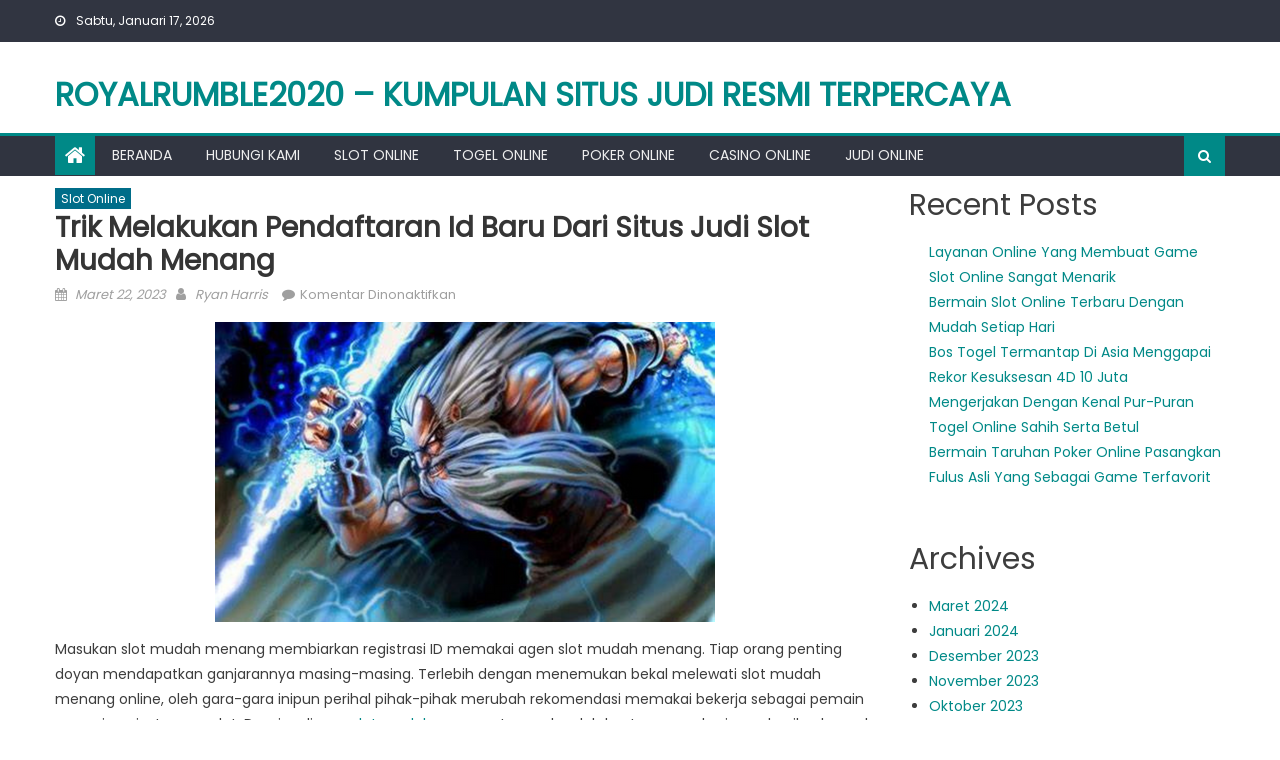

--- FILE ---
content_type: text/html; charset=UTF-8
request_url: https://royalrumble2020.net/trik-melakukan-pendaftaran-id-baru-dari-situs-judi-slot-mudah-menang/
body_size: 16306
content:
<!DOCTYPE html>
<html lang="id">
<head>
    <meta charset="UTF-8">
    <meta name="viewport" content="width=device-width, initial-scale=1">
    <link rel="profile" href="https://gmpg.org/xfn/11">
    <link rel="pingback" href="https://royalrumble2020.net/xmlrpc.php">
    <meta name='robots' content='index, follow, max-image-preview:large, max-snippet:-1, max-video-preview:-1' />

	<!-- This site is optimized with the Yoast SEO plugin v26.7 - https://yoast.com/wordpress/plugins/seo/ -->
	<title>Trik Melakukan Pendaftaran Id Baru Dari Situs Judi Slot Mudah Menang</title>
	<link rel="canonical" href="https://royalrumble2020.net/trik-melakukan-pendaftaran-id-baru-dari-situs-judi-slot-mudah-menang/" />
	<meta property="og:locale" content="id_ID" />
	<meta property="og:type" content="article" />
	<meta property="og:title" content="Trik Melakukan Pendaftaran Id Baru Dari Situs Judi Slot Mudah Menang" />
	<meta property="og:description" content="Masukan slot mudah menang membiarkan registrasi ID memakai agen slot mudah menang. Tiap orang penting doyan mendapatkan ganjarannya masing-masing. Terlebih dengan menemukan bekal melewati slot mudah menang online, oleh gara-gara inipun perihal pihak-pihak merubah rekomendasi memakai bekerja sebagai pemain permainan instrumen slot. Demi sedianya slot mudah menang tunggal sudah kentara memberi penghasilan banyak oleh orang-orang [&hellip;]" />
	<meta property="og:url" content="https://royalrumble2020.net/trik-melakukan-pendaftaran-id-baru-dari-situs-judi-slot-mudah-menang/" />
	<meta property="og:site_name" content="Royalrumble2020 - Kumpulan Situs Judi Resmi Terpercaya" />
	<meta property="article:published_time" content="2023-03-22T14:29:16+00:00" />
	<meta property="article:modified_time" content="2023-06-10T14:38:48+00:00" />
	<meta property="og:image" content="https://royalrumble2020.net/wp-content/uploads/2023/06/2-1.png" />
	<meta name="author" content="Ryan Harris" />
	<meta name="twitter:card" content="summary_large_image" />
	<meta name="twitter:label1" content="Ditulis oleh" />
	<meta name="twitter:data1" content="Ryan Harris" />
	<meta name="twitter:label2" content="Estimasi waktu membaca" />
	<meta name="twitter:data2" content="7 menit" />
	<script type="application/ld+json" class="yoast-schema-graph">{"@context":"https://schema.org","@graph":[{"@type":"Article","@id":"https://royalrumble2020.net/trik-melakukan-pendaftaran-id-baru-dari-situs-judi-slot-mudah-menang/#article","isPartOf":{"@id":"https://royalrumble2020.net/trik-melakukan-pendaftaran-id-baru-dari-situs-judi-slot-mudah-menang/"},"author":{"name":"Ryan Harris","@id":"https://royalrumble2020.net/#/schema/person/f420e8e42d3773b2956b1d94ac67315b"},"headline":"Trik Melakukan Pendaftaran Id Baru Dari Situs Judi Slot Mudah Menang","datePublished":"2023-03-22T14:29:16+00:00","dateModified":"2023-06-10T14:38:48+00:00","mainEntityOfPage":{"@id":"https://royalrumble2020.net/trik-melakukan-pendaftaran-id-baru-dari-situs-judi-slot-mudah-menang/"},"wordCount":1185,"image":{"@id":"https://royalrumble2020.net/trik-melakukan-pendaftaran-id-baru-dari-situs-judi-slot-mudah-menang/#primaryimage"},"thumbnailUrl":"https://royalrumble2020.net/wp-content/uploads/2023/06/2-1.png","articleSection":["Slot Online"],"inLanguage":"id"},{"@type":"WebPage","@id":"https://royalrumble2020.net/trik-melakukan-pendaftaran-id-baru-dari-situs-judi-slot-mudah-menang/","url":"https://royalrumble2020.net/trik-melakukan-pendaftaran-id-baru-dari-situs-judi-slot-mudah-menang/","name":"Trik Melakukan Pendaftaran Id Baru Dari Situs Judi Slot Mudah Menang","isPartOf":{"@id":"https://royalrumble2020.net/#website"},"primaryImageOfPage":{"@id":"https://royalrumble2020.net/trik-melakukan-pendaftaran-id-baru-dari-situs-judi-slot-mudah-menang/#primaryimage"},"image":{"@id":"https://royalrumble2020.net/trik-melakukan-pendaftaran-id-baru-dari-situs-judi-slot-mudah-menang/#primaryimage"},"thumbnailUrl":"https://royalrumble2020.net/wp-content/uploads/2023/06/2-1.png","datePublished":"2023-03-22T14:29:16+00:00","dateModified":"2023-06-10T14:38:48+00:00","author":{"@id":"https://royalrumble2020.net/#/schema/person/f420e8e42d3773b2956b1d94ac67315b"},"breadcrumb":{"@id":"https://royalrumble2020.net/trik-melakukan-pendaftaran-id-baru-dari-situs-judi-slot-mudah-menang/#breadcrumb"},"inLanguage":"id","potentialAction":[{"@type":"ReadAction","target":["https://royalrumble2020.net/trik-melakukan-pendaftaran-id-baru-dari-situs-judi-slot-mudah-menang/"]}]},{"@type":"ImageObject","inLanguage":"id","@id":"https://royalrumble2020.net/trik-melakukan-pendaftaran-id-baru-dari-situs-judi-slot-mudah-menang/#primaryimage","url":"https://royalrumble2020.net/wp-content/uploads/2023/06/2-1.png","contentUrl":"https://royalrumble2020.net/wp-content/uploads/2023/06/2-1.png","width":500,"height":300},{"@type":"BreadcrumbList","@id":"https://royalrumble2020.net/trik-melakukan-pendaftaran-id-baru-dari-situs-judi-slot-mudah-menang/#breadcrumb","itemListElement":[{"@type":"ListItem","position":1,"name":"Beranda","item":"https://royalrumble2020.net/"},{"@type":"ListItem","position":2,"name":"Trik Melakukan Pendaftaran Id Baru Dari Situs Judi Slot Mudah Menang"}]},{"@type":"WebSite","@id":"https://royalrumble2020.net/#website","url":"https://royalrumble2020.net/","name":"Royalrumble2020 - Kumpulan Situs Judi Resmi Terpercaya","description":"","potentialAction":[{"@type":"SearchAction","target":{"@type":"EntryPoint","urlTemplate":"https://royalrumble2020.net/?s={search_term_string}"},"query-input":{"@type":"PropertyValueSpecification","valueRequired":true,"valueName":"search_term_string"}}],"inLanguage":"id"},{"@type":"Person","@id":"https://royalrumble2020.net/#/schema/person/f420e8e42d3773b2956b1d94ac67315b","name":"Ryan Harris","image":{"@type":"ImageObject","inLanguage":"id","@id":"https://royalrumble2020.net/#/schema/person/image/","url":"https://secure.gravatar.com/avatar/168702f8c9059d3743a37c7b3fef9c15c471277aabcdc477612695e1258f91c3?s=96&d=mm&r=g","contentUrl":"https://secure.gravatar.com/avatar/168702f8c9059d3743a37c7b3fef9c15c471277aabcdc477612695e1258f91c3?s=96&d=mm&r=g","caption":"Ryan Harris"},"sameAs":["https://royalrumble2020.net"]}]}</script>
	<!-- / Yoast SEO plugin. -->


<link rel='dns-prefetch' href='//fonts.googleapis.com' />
<link rel="alternate" type="application/rss+xml" title="Royalrumble2020 - Kumpulan Situs Judi Resmi Terpercaya &raquo; Feed" href="https://royalrumble2020.net/feed/" />
<link rel="alternate" type="application/rss+xml" title="Royalrumble2020 - Kumpulan Situs Judi Resmi Terpercaya &raquo; Umpan Komentar" href="https://royalrumble2020.net/comments/feed/" />
<link rel="alternate" title="oEmbed (JSON)" type="application/json+oembed" href="https://royalrumble2020.net/wp-json/oembed/1.0/embed?url=https%3A%2F%2Froyalrumble2020.net%2Ftrik-melakukan-pendaftaran-id-baru-dari-situs-judi-slot-mudah-menang%2F" />
<link rel="alternate" title="oEmbed (XML)" type="text/xml+oembed" href="https://royalrumble2020.net/wp-json/oembed/1.0/embed?url=https%3A%2F%2Froyalrumble2020.net%2Ftrik-melakukan-pendaftaran-id-baru-dari-situs-judi-slot-mudah-menang%2F&#038;format=xml" />
<style id='wp-img-auto-sizes-contain-inline-css' type='text/css'>
img:is([sizes=auto i],[sizes^="auto," i]){contain-intrinsic-size:3000px 1500px}
/*# sourceURL=wp-img-auto-sizes-contain-inline-css */
</style>
<style id='wp-emoji-styles-inline-css' type='text/css'>

	img.wp-smiley, img.emoji {
		display: inline !important;
		border: none !important;
		box-shadow: none !important;
		height: 1em !important;
		width: 1em !important;
		margin: 0 0.07em !important;
		vertical-align: -0.1em !important;
		background: none !important;
		padding: 0 !important;
	}
/*# sourceURL=wp-emoji-styles-inline-css */
</style>
<style id='wp-block-library-inline-css' type='text/css'>
:root{--wp-block-synced-color:#7a00df;--wp-block-synced-color--rgb:122,0,223;--wp-bound-block-color:var(--wp-block-synced-color);--wp-editor-canvas-background:#ddd;--wp-admin-theme-color:#007cba;--wp-admin-theme-color--rgb:0,124,186;--wp-admin-theme-color-darker-10:#006ba1;--wp-admin-theme-color-darker-10--rgb:0,107,160.5;--wp-admin-theme-color-darker-20:#005a87;--wp-admin-theme-color-darker-20--rgb:0,90,135;--wp-admin-border-width-focus:2px}@media (min-resolution:192dpi){:root{--wp-admin-border-width-focus:1.5px}}.wp-element-button{cursor:pointer}:root .has-very-light-gray-background-color{background-color:#eee}:root .has-very-dark-gray-background-color{background-color:#313131}:root .has-very-light-gray-color{color:#eee}:root .has-very-dark-gray-color{color:#313131}:root .has-vivid-green-cyan-to-vivid-cyan-blue-gradient-background{background:linear-gradient(135deg,#00d084,#0693e3)}:root .has-purple-crush-gradient-background{background:linear-gradient(135deg,#34e2e4,#4721fb 50%,#ab1dfe)}:root .has-hazy-dawn-gradient-background{background:linear-gradient(135deg,#faaca8,#dad0ec)}:root .has-subdued-olive-gradient-background{background:linear-gradient(135deg,#fafae1,#67a671)}:root .has-atomic-cream-gradient-background{background:linear-gradient(135deg,#fdd79a,#004a59)}:root .has-nightshade-gradient-background{background:linear-gradient(135deg,#330968,#31cdcf)}:root .has-midnight-gradient-background{background:linear-gradient(135deg,#020381,#2874fc)}:root{--wp--preset--font-size--normal:16px;--wp--preset--font-size--huge:42px}.has-regular-font-size{font-size:1em}.has-larger-font-size{font-size:2.625em}.has-normal-font-size{font-size:var(--wp--preset--font-size--normal)}.has-huge-font-size{font-size:var(--wp--preset--font-size--huge)}.has-text-align-center{text-align:center}.has-text-align-left{text-align:left}.has-text-align-right{text-align:right}.has-fit-text{white-space:nowrap!important}#end-resizable-editor-section{display:none}.aligncenter{clear:both}.items-justified-left{justify-content:flex-start}.items-justified-center{justify-content:center}.items-justified-right{justify-content:flex-end}.items-justified-space-between{justify-content:space-between}.screen-reader-text{border:0;clip-path:inset(50%);height:1px;margin:-1px;overflow:hidden;padding:0;position:absolute;width:1px;word-wrap:normal!important}.screen-reader-text:focus{background-color:#ddd;clip-path:none;color:#444;display:block;font-size:1em;height:auto;left:5px;line-height:normal;padding:15px 23px 14px;text-decoration:none;top:5px;width:auto;z-index:100000}html :where(.has-border-color){border-style:solid}html :where([style*=border-top-color]){border-top-style:solid}html :where([style*=border-right-color]){border-right-style:solid}html :where([style*=border-bottom-color]){border-bottom-style:solid}html :where([style*=border-left-color]){border-left-style:solid}html :where([style*=border-width]){border-style:solid}html :where([style*=border-top-width]){border-top-style:solid}html :where([style*=border-right-width]){border-right-style:solid}html :where([style*=border-bottom-width]){border-bottom-style:solid}html :where([style*=border-left-width]){border-left-style:solid}html :where(img[class*=wp-image-]){height:auto;max-width:100%}:where(figure){margin:0 0 1em}html :where(.is-position-sticky){--wp-admin--admin-bar--position-offset:var(--wp-admin--admin-bar--height,0px)}@media screen and (max-width:600px){html :where(.is-position-sticky){--wp-admin--admin-bar--position-offset:0px}}

/*# sourceURL=wp-block-library-inline-css */
</style><style id='wp-block-archives-inline-css' type='text/css'>
.wp-block-archives{box-sizing:border-box}.wp-block-archives-dropdown label{display:block}
/*# sourceURL=https://royalrumble2020.net/wp-includes/blocks/archives/style.min.css */
</style>
<style id='wp-block-categories-inline-css' type='text/css'>
.wp-block-categories{box-sizing:border-box}.wp-block-categories.alignleft{margin-right:2em}.wp-block-categories.alignright{margin-left:2em}.wp-block-categories.wp-block-categories-dropdown.aligncenter{text-align:center}.wp-block-categories .wp-block-categories__label{display:block;width:100%}
/*# sourceURL=https://royalrumble2020.net/wp-includes/blocks/categories/style.min.css */
</style>
<style id='wp-block-heading-inline-css' type='text/css'>
h1:where(.wp-block-heading).has-background,h2:where(.wp-block-heading).has-background,h3:where(.wp-block-heading).has-background,h4:where(.wp-block-heading).has-background,h5:where(.wp-block-heading).has-background,h6:where(.wp-block-heading).has-background{padding:1.25em 2.375em}h1.has-text-align-left[style*=writing-mode]:where([style*=vertical-lr]),h1.has-text-align-right[style*=writing-mode]:where([style*=vertical-rl]),h2.has-text-align-left[style*=writing-mode]:where([style*=vertical-lr]),h2.has-text-align-right[style*=writing-mode]:where([style*=vertical-rl]),h3.has-text-align-left[style*=writing-mode]:where([style*=vertical-lr]),h3.has-text-align-right[style*=writing-mode]:where([style*=vertical-rl]),h4.has-text-align-left[style*=writing-mode]:where([style*=vertical-lr]),h4.has-text-align-right[style*=writing-mode]:where([style*=vertical-rl]),h5.has-text-align-left[style*=writing-mode]:where([style*=vertical-lr]),h5.has-text-align-right[style*=writing-mode]:where([style*=vertical-rl]),h6.has-text-align-left[style*=writing-mode]:where([style*=vertical-lr]),h6.has-text-align-right[style*=writing-mode]:where([style*=vertical-rl]){rotate:180deg}
/*# sourceURL=https://royalrumble2020.net/wp-includes/blocks/heading/style.min.css */
</style>
<style id='wp-block-latest-posts-inline-css' type='text/css'>
.wp-block-latest-posts{box-sizing:border-box}.wp-block-latest-posts.alignleft{margin-right:2em}.wp-block-latest-posts.alignright{margin-left:2em}.wp-block-latest-posts.wp-block-latest-posts__list{list-style:none}.wp-block-latest-posts.wp-block-latest-posts__list li{clear:both;overflow-wrap:break-word}.wp-block-latest-posts.is-grid{display:flex;flex-wrap:wrap}.wp-block-latest-posts.is-grid li{margin:0 1.25em 1.25em 0;width:100%}@media (min-width:600px){.wp-block-latest-posts.columns-2 li{width:calc(50% - .625em)}.wp-block-latest-posts.columns-2 li:nth-child(2n){margin-right:0}.wp-block-latest-posts.columns-3 li{width:calc(33.33333% - .83333em)}.wp-block-latest-posts.columns-3 li:nth-child(3n){margin-right:0}.wp-block-latest-posts.columns-4 li{width:calc(25% - .9375em)}.wp-block-latest-posts.columns-4 li:nth-child(4n){margin-right:0}.wp-block-latest-posts.columns-5 li{width:calc(20% - 1em)}.wp-block-latest-posts.columns-5 li:nth-child(5n){margin-right:0}.wp-block-latest-posts.columns-6 li{width:calc(16.66667% - 1.04167em)}.wp-block-latest-posts.columns-6 li:nth-child(6n){margin-right:0}}:root :where(.wp-block-latest-posts.is-grid){padding:0}:root :where(.wp-block-latest-posts.wp-block-latest-posts__list){padding-left:0}.wp-block-latest-posts__post-author,.wp-block-latest-posts__post-date{display:block;font-size:.8125em}.wp-block-latest-posts__post-excerpt,.wp-block-latest-posts__post-full-content{margin-bottom:1em;margin-top:.5em}.wp-block-latest-posts__featured-image a{display:inline-block}.wp-block-latest-posts__featured-image img{height:auto;max-width:100%;width:auto}.wp-block-latest-posts__featured-image.alignleft{float:left;margin-right:1em}.wp-block-latest-posts__featured-image.alignright{float:right;margin-left:1em}.wp-block-latest-posts__featured-image.aligncenter{margin-bottom:1em;text-align:center}
/*# sourceURL=https://royalrumble2020.net/wp-includes/blocks/latest-posts/style.min.css */
</style>
<style id='wp-block-group-inline-css' type='text/css'>
.wp-block-group{box-sizing:border-box}:where(.wp-block-group.wp-block-group-is-layout-constrained){position:relative}
/*# sourceURL=https://royalrumble2020.net/wp-includes/blocks/group/style.min.css */
</style>
<style id='global-styles-inline-css' type='text/css'>
:root{--wp--preset--aspect-ratio--square: 1;--wp--preset--aspect-ratio--4-3: 4/3;--wp--preset--aspect-ratio--3-4: 3/4;--wp--preset--aspect-ratio--3-2: 3/2;--wp--preset--aspect-ratio--2-3: 2/3;--wp--preset--aspect-ratio--16-9: 16/9;--wp--preset--aspect-ratio--9-16: 9/16;--wp--preset--color--black: #000000;--wp--preset--color--cyan-bluish-gray: #abb8c3;--wp--preset--color--white: #ffffff;--wp--preset--color--pale-pink: #f78da7;--wp--preset--color--vivid-red: #cf2e2e;--wp--preset--color--luminous-vivid-orange: #ff6900;--wp--preset--color--luminous-vivid-amber: #fcb900;--wp--preset--color--light-green-cyan: #7bdcb5;--wp--preset--color--vivid-green-cyan: #00d084;--wp--preset--color--pale-cyan-blue: #8ed1fc;--wp--preset--color--vivid-cyan-blue: #0693e3;--wp--preset--color--vivid-purple: #9b51e0;--wp--preset--gradient--vivid-cyan-blue-to-vivid-purple: linear-gradient(135deg,rgb(6,147,227) 0%,rgb(155,81,224) 100%);--wp--preset--gradient--light-green-cyan-to-vivid-green-cyan: linear-gradient(135deg,rgb(122,220,180) 0%,rgb(0,208,130) 100%);--wp--preset--gradient--luminous-vivid-amber-to-luminous-vivid-orange: linear-gradient(135deg,rgb(252,185,0) 0%,rgb(255,105,0) 100%);--wp--preset--gradient--luminous-vivid-orange-to-vivid-red: linear-gradient(135deg,rgb(255,105,0) 0%,rgb(207,46,46) 100%);--wp--preset--gradient--very-light-gray-to-cyan-bluish-gray: linear-gradient(135deg,rgb(238,238,238) 0%,rgb(169,184,195) 100%);--wp--preset--gradient--cool-to-warm-spectrum: linear-gradient(135deg,rgb(74,234,220) 0%,rgb(151,120,209) 20%,rgb(207,42,186) 40%,rgb(238,44,130) 60%,rgb(251,105,98) 80%,rgb(254,248,76) 100%);--wp--preset--gradient--blush-light-purple: linear-gradient(135deg,rgb(255,206,236) 0%,rgb(152,150,240) 100%);--wp--preset--gradient--blush-bordeaux: linear-gradient(135deg,rgb(254,205,165) 0%,rgb(254,45,45) 50%,rgb(107,0,62) 100%);--wp--preset--gradient--luminous-dusk: linear-gradient(135deg,rgb(255,203,112) 0%,rgb(199,81,192) 50%,rgb(65,88,208) 100%);--wp--preset--gradient--pale-ocean: linear-gradient(135deg,rgb(255,245,203) 0%,rgb(182,227,212) 50%,rgb(51,167,181) 100%);--wp--preset--gradient--electric-grass: linear-gradient(135deg,rgb(202,248,128) 0%,rgb(113,206,126) 100%);--wp--preset--gradient--midnight: linear-gradient(135deg,rgb(2,3,129) 0%,rgb(40,116,252) 100%);--wp--preset--font-size--small: 13px;--wp--preset--font-size--medium: 20px;--wp--preset--font-size--large: 36px;--wp--preset--font-size--x-large: 42px;--wp--preset--spacing--20: 0.44rem;--wp--preset--spacing--30: 0.67rem;--wp--preset--spacing--40: 1rem;--wp--preset--spacing--50: 1.5rem;--wp--preset--spacing--60: 2.25rem;--wp--preset--spacing--70: 3.38rem;--wp--preset--spacing--80: 5.06rem;--wp--preset--shadow--natural: 6px 6px 9px rgba(0, 0, 0, 0.2);--wp--preset--shadow--deep: 12px 12px 50px rgba(0, 0, 0, 0.4);--wp--preset--shadow--sharp: 6px 6px 0px rgba(0, 0, 0, 0.2);--wp--preset--shadow--outlined: 6px 6px 0px -3px rgb(255, 255, 255), 6px 6px rgb(0, 0, 0);--wp--preset--shadow--crisp: 6px 6px 0px rgb(0, 0, 0);}:where(.is-layout-flex){gap: 0.5em;}:where(.is-layout-grid){gap: 0.5em;}body .is-layout-flex{display: flex;}.is-layout-flex{flex-wrap: wrap;align-items: center;}.is-layout-flex > :is(*, div){margin: 0;}body .is-layout-grid{display: grid;}.is-layout-grid > :is(*, div){margin: 0;}:where(.wp-block-columns.is-layout-flex){gap: 2em;}:where(.wp-block-columns.is-layout-grid){gap: 2em;}:where(.wp-block-post-template.is-layout-flex){gap: 1.25em;}:where(.wp-block-post-template.is-layout-grid){gap: 1.25em;}.has-black-color{color: var(--wp--preset--color--black) !important;}.has-cyan-bluish-gray-color{color: var(--wp--preset--color--cyan-bluish-gray) !important;}.has-white-color{color: var(--wp--preset--color--white) !important;}.has-pale-pink-color{color: var(--wp--preset--color--pale-pink) !important;}.has-vivid-red-color{color: var(--wp--preset--color--vivid-red) !important;}.has-luminous-vivid-orange-color{color: var(--wp--preset--color--luminous-vivid-orange) !important;}.has-luminous-vivid-amber-color{color: var(--wp--preset--color--luminous-vivid-amber) !important;}.has-light-green-cyan-color{color: var(--wp--preset--color--light-green-cyan) !important;}.has-vivid-green-cyan-color{color: var(--wp--preset--color--vivid-green-cyan) !important;}.has-pale-cyan-blue-color{color: var(--wp--preset--color--pale-cyan-blue) !important;}.has-vivid-cyan-blue-color{color: var(--wp--preset--color--vivid-cyan-blue) !important;}.has-vivid-purple-color{color: var(--wp--preset--color--vivid-purple) !important;}.has-black-background-color{background-color: var(--wp--preset--color--black) !important;}.has-cyan-bluish-gray-background-color{background-color: var(--wp--preset--color--cyan-bluish-gray) !important;}.has-white-background-color{background-color: var(--wp--preset--color--white) !important;}.has-pale-pink-background-color{background-color: var(--wp--preset--color--pale-pink) !important;}.has-vivid-red-background-color{background-color: var(--wp--preset--color--vivid-red) !important;}.has-luminous-vivid-orange-background-color{background-color: var(--wp--preset--color--luminous-vivid-orange) !important;}.has-luminous-vivid-amber-background-color{background-color: var(--wp--preset--color--luminous-vivid-amber) !important;}.has-light-green-cyan-background-color{background-color: var(--wp--preset--color--light-green-cyan) !important;}.has-vivid-green-cyan-background-color{background-color: var(--wp--preset--color--vivid-green-cyan) !important;}.has-pale-cyan-blue-background-color{background-color: var(--wp--preset--color--pale-cyan-blue) !important;}.has-vivid-cyan-blue-background-color{background-color: var(--wp--preset--color--vivid-cyan-blue) !important;}.has-vivid-purple-background-color{background-color: var(--wp--preset--color--vivid-purple) !important;}.has-black-border-color{border-color: var(--wp--preset--color--black) !important;}.has-cyan-bluish-gray-border-color{border-color: var(--wp--preset--color--cyan-bluish-gray) !important;}.has-white-border-color{border-color: var(--wp--preset--color--white) !important;}.has-pale-pink-border-color{border-color: var(--wp--preset--color--pale-pink) !important;}.has-vivid-red-border-color{border-color: var(--wp--preset--color--vivid-red) !important;}.has-luminous-vivid-orange-border-color{border-color: var(--wp--preset--color--luminous-vivid-orange) !important;}.has-luminous-vivid-amber-border-color{border-color: var(--wp--preset--color--luminous-vivid-amber) !important;}.has-light-green-cyan-border-color{border-color: var(--wp--preset--color--light-green-cyan) !important;}.has-vivid-green-cyan-border-color{border-color: var(--wp--preset--color--vivid-green-cyan) !important;}.has-pale-cyan-blue-border-color{border-color: var(--wp--preset--color--pale-cyan-blue) !important;}.has-vivid-cyan-blue-border-color{border-color: var(--wp--preset--color--vivid-cyan-blue) !important;}.has-vivid-purple-border-color{border-color: var(--wp--preset--color--vivid-purple) !important;}.has-vivid-cyan-blue-to-vivid-purple-gradient-background{background: var(--wp--preset--gradient--vivid-cyan-blue-to-vivid-purple) !important;}.has-light-green-cyan-to-vivid-green-cyan-gradient-background{background: var(--wp--preset--gradient--light-green-cyan-to-vivid-green-cyan) !important;}.has-luminous-vivid-amber-to-luminous-vivid-orange-gradient-background{background: var(--wp--preset--gradient--luminous-vivid-amber-to-luminous-vivid-orange) !important;}.has-luminous-vivid-orange-to-vivid-red-gradient-background{background: var(--wp--preset--gradient--luminous-vivid-orange-to-vivid-red) !important;}.has-very-light-gray-to-cyan-bluish-gray-gradient-background{background: var(--wp--preset--gradient--very-light-gray-to-cyan-bluish-gray) !important;}.has-cool-to-warm-spectrum-gradient-background{background: var(--wp--preset--gradient--cool-to-warm-spectrum) !important;}.has-blush-light-purple-gradient-background{background: var(--wp--preset--gradient--blush-light-purple) !important;}.has-blush-bordeaux-gradient-background{background: var(--wp--preset--gradient--blush-bordeaux) !important;}.has-luminous-dusk-gradient-background{background: var(--wp--preset--gradient--luminous-dusk) !important;}.has-pale-ocean-gradient-background{background: var(--wp--preset--gradient--pale-ocean) !important;}.has-electric-grass-gradient-background{background: var(--wp--preset--gradient--electric-grass) !important;}.has-midnight-gradient-background{background: var(--wp--preset--gradient--midnight) !important;}.has-small-font-size{font-size: var(--wp--preset--font-size--small) !important;}.has-medium-font-size{font-size: var(--wp--preset--font-size--medium) !important;}.has-large-font-size{font-size: var(--wp--preset--font-size--large) !important;}.has-x-large-font-size{font-size: var(--wp--preset--font-size--x-large) !important;}
/*# sourceURL=global-styles-inline-css */
</style>

<style id='classic-theme-styles-inline-css' type='text/css'>
/*! This file is auto-generated */
.wp-block-button__link{color:#fff;background-color:#32373c;border-radius:9999px;box-shadow:none;text-decoration:none;padding:calc(.667em + 2px) calc(1.333em + 2px);font-size:1.125em}.wp-block-file__button{background:#32373c;color:#fff;text-decoration:none}
/*# sourceURL=/wp-includes/css/classic-themes.min.css */
</style>
<link rel='stylesheet' id='contact-form-7-css' href='https://royalrumble2020.net/wp-content/plugins/contact-form-7/includes/css/styles.css?ver=6.1.4' type='text/css' media='all' />
<link rel='stylesheet' id='font-awesome-css' href='https://royalrumble2020.net/wp-content/themes/newspaper-lite/assets/lib/font-awesome/css/font-awesome.min.css?ver=4.7.0' type='text/css' media='all' />
<link rel='stylesheet' id='newspaper-lite-google-font-css' href='https://fonts.googleapis.com/css?family=Poppins&#038;ver=6.9' type='text/css' media='all' />
<link rel='stylesheet' id='newspaper-lite-main-css' href='https://royalrumble2020.net/wp-content/themes/newspaper-lite/assets/css/newspaper-lite.min.css?ver=1.0.7' type='text/css' media='all' />
<link rel='stylesheet' id='newspaper-lite-style-css' href='https://royalrumble2020.net/wp-content/themes/newspaper-lite/style.css?ver=1.0.7' type='text/css' media='all' />
<link rel='stylesheet' id='newspaper-lite-responsive-css' href='https://royalrumble2020.net/wp-content/themes/newspaper-lite/assets/css/newspaper-lite-responsive.min.css?ver=1.0.7' type='text/css' media='all' />
<script type="text/javascript" src="https://royalrumble2020.net/wp-includes/js/jquery/jquery.min.js?ver=3.7.1" id="jquery-core-js"></script>
<script type="text/javascript" src="https://royalrumble2020.net/wp-includes/js/jquery/jquery-migrate.min.js?ver=3.4.1" id="jquery-migrate-js"></script>
<link rel="https://api.w.org/" href="https://royalrumble2020.net/wp-json/" /><link rel="alternate" title="JSON" type="application/json" href="https://royalrumble2020.net/wp-json/wp/v2/posts/234" /><link rel="EditURI" type="application/rsd+xml" title="RSD" href="https://royalrumble2020.net/xmlrpc.php?rsd" />
<meta name="generator" content="WordPress 6.9" />
<link rel='shortlink' href='https://royalrumble2020.net/?p=234' />
        <style type="text/css">
            #content .block-header, #content .related-articles-wrapper .widget-title-wrapper, #content .widget .widget-title-wrapper,
			 #secondary .block-header, #secondary .widget .widget-title-wrapper, #secondary .related-articles-wrapper .widget-title-wrapper{background:none; background-color:transparent!important}
#content .block-header .block-title:after, #content .related-articles-wrapper .related-title:after, #content .widget .widget-title:after{border:none}
        </style>
        <link rel="icon" href="https://royalrumble2020.net/wp-content/uploads/2022/11/cropped-royalrumble2020-32x32.png" sizes="32x32" />
<link rel="icon" href="https://royalrumble2020.net/wp-content/uploads/2022/11/cropped-royalrumble2020-192x192.png" sizes="192x192" />
<link rel="apple-touch-icon" href="https://royalrumble2020.net/wp-content/uploads/2022/11/cropped-royalrumble2020-180x180.png" />
<meta name="msapplication-TileImage" content="https://royalrumble2020.net/wp-content/uploads/2022/11/cropped-royalrumble2020-270x270.png" />
</head>

<body class="wp-singular post-template-default single single-post postid-234 single-format-standard wp-theme-newspaper-lite default_skin fullwidth_layout right-sidebar">
            <div id="page" class="site">
                <a class="skip-link screen-reader-text" href="#content">Skip to content</a>
        <header id="masthead" class="site-header">
            <div class="custom-header">

		<div class="custom-header-media">
					</div>

</div><!-- .custom-header -->
                        <div class="top-header-section">
                <div class="mgs-container">
                    <div class="top-left-header">
                                    <div class="date-section">
                Sabtu, Januari 17, 2026            </div>
                                    <nav id="top-header-navigation" class="top-navigation">
                                                    </nav>
                    </div>
                                <div class="top-social-wrapper">
                            </div><!-- .top-social-wrapper -->
                            </div> <!-- mgs-container end -->
            </div><!-- .top-header-section -->

            <div class="logo-ads-wrapper clearfix">
                <div class="mgs-container">
                    <div class="site-branding">
                                                                            <div class="site-title-wrapper">
                                                                        <p class="site-title"><a href="https://royalrumble2020.net/"
                                         rel="home">Royalrumble2020 &#8211; Kumpulan Situs Judi Resmi Terpercaya</a></p>
                                                                         </div><!-- .site-title-wrapper -->
                                                        </div><!-- .site-branding -->
                                                <div class="header-ads-wrapper ">
                                            </div><!-- .header-ads-wrapper -->
                </div>
            </div><!-- .logo-ads-wrapper -->

            <div id="mgs-menu-wrap" class="bottom-header-wrapper clearfix">
                <div class="mgs-container">
                    <div class="home-icon"><a href="https://royalrumble2020.net/" rel="home"> <i
                        class="fa fa-home"> </i> </a></div>
                        <a href="javascript:void(0)" class="menu-toggle"> <i class="fa fa-navicon"> </i> </a>
                        <nav id="site-navigation" class="main-navigation">
                            <div class="menu"><ul><li id="menu-item-14" class="menu-item menu-item-type-custom menu-item-object-custom menu-item-home menu-item-14"><a href="https://royalrumble2020.net/">Beranda</a></li>
<li id="menu-item-15" class="menu-item menu-item-type-post_type menu-item-object-page menu-item-15"><a href="https://royalrumble2020.net/hubungi-kami/">Hubungi Kami</a></li>
<li id="menu-item-318" class="menu-item menu-item-type-taxonomy menu-item-object-category current-post-ancestor current-menu-parent current-post-parent menu-item-318 mgs-cat-4"><a href="https://royalrumble2020.net/category/slot-online/">Slot Online</a></li>
<li id="menu-item-319" class="menu-item menu-item-type-taxonomy menu-item-object-category menu-item-319 mgs-cat-2"><a href="https://royalrumble2020.net/category/togel-online/">Togel Online</a></li>
<li id="menu-item-320" class="menu-item menu-item-type-taxonomy menu-item-object-category menu-item-320 mgs-cat-5"><a href="https://royalrumble2020.net/category/poker-online/">Poker Online</a></li>
<li id="menu-item-321" class="menu-item menu-item-type-taxonomy menu-item-object-category menu-item-321 mgs-cat-7"><a href="https://royalrumble2020.net/category/casino-online/">Casino Online</a></li>
<li id="menu-item-322" class="menu-item menu-item-type-taxonomy menu-item-object-category menu-item-322 mgs-cat-6"><a href="https://royalrumble2020.net/category/judi-online/">Judi Online</a></li>
</ul></div>                        </nav><!-- #site-navigation -->
                        <div class="header-search-wrapper">
                            <span class="search-main"><i class="fa fa-search"></i></span>
                            <div class="search-form-main clearfix">
                                <form role="search" method="get" class="search-form" action="https://royalrumble2020.net/">
				<label>
					<span class="screen-reader-text">Cari untuk:</span>
					<input type="search" class="search-field" placeholder="Cari &hellip;" value="" name="s" />
				</label>
				<input type="submit" class="search-submit" value="Cari" />
			</form>                            </div>
                        </div><!-- .header-search-wrapper -->
                    </div><!-- .mgs-container -->
                </div><!-- #mgs-menu-wrap -->


            </header><!-- #masthead -->
                        
            <div id="content" class="site-content">
                <div class="mgs-container">

	<div id="primary" class="content-area">
		<main id="main" class="site-main" role="main">

		
<article id="post-234" class="post-234 post type-post status-publish format-standard hentry category-slot-online">
		<header class="entry-header">
		            <div class="post-cat-list">
                                    <span class="category-button mgs-cat-4"><a
                        href="https://royalrumble2020.net/category/slot-online/">Slot Online</a></span>
                                        </div>
                		<h1 class="entry-title">Trik Melakukan Pendaftaran Id Baru Dari Situs Judi Slot Mudah Menang</h1>
		<div class="entry-meta">
			<span class="posted-on"><span class="screen-reader-text">Posted on</span> <a href="https://royalrumble2020.net/trik-melakukan-pendaftaran-id-baru-dari-situs-judi-slot-mudah-menang/" rel="bookmark"><time class="entry-date published" datetime="2023-03-22T21:29:16+07:00">Maret 22, 2023</time><time class="updated" datetime="2023-06-10T21:38:48+07:00">Juni 10, 2023</time></a></span><span class="byline"> <span class="screen-reader-text">Author</span> <span class="author vcard"><a class="url fn n" href="https://royalrumble2020.net/author/ryanharris/">Ryan Harris</a></span></span>			<span class="comments-link"><span>Komentar Dinonaktifkan<span class="screen-reader-text"> pada Trik Melakukan Pendaftaran Id Baru Dari Situs Judi Slot Mudah Menang</span></span></span>		</div><!-- .entry-meta -->
	</header><!-- .entry-header -->

	<div class="entry-content">
		<h1><img fetchpriority="high" decoding="async" class="aligncenter size-full wp-image-235" src="https://royalrumble2020.net/wp-content/uploads/2023/06/2-1.png" alt="" width="500" height="300" srcset="https://royalrumble2020.net/wp-content/uploads/2023/06/2-1.png 500w, https://royalrumble2020.net/wp-content/uploads/2023/06/2-1-300x180.png 300w" sizes="(max-width: 500px) 100vw, 500px" /></h1>
<p>Masukan slot mudah menang membiarkan registrasi ID memakai agen slot mudah menang. Tiap orang penting doyan mendapatkan ganjarannya masing-masing. Terlebih dengan menemukan bekal melewati slot mudah menang online, oleh gara-gara inipun perihal pihak-pihak merubah rekomendasi memakai bekerja sebagai pemain permainan instrumen slot. Demi sedianya <a href="https://slotmudahmenang.org/">slot mudah menang</a> tunggal sudah kentara memberi penghasilan banyak oleh orang-orang menaksikan slot.</p>
<p>Agar andaikan admin pergi ke 1 alat casino wajib admin hendak menjumpai orang-orang laris bermain slot mudah menang. Itupun beberapa pandangan kenapa terbentuknya slot mudah menang casino live online tetap sekali terkenal hingga kini. Demi membutuhkan penjudi ketahui untuk seputar game live casino slot sedianya difavoritkan dari lazimnya manusia. Beberapanya url slot mudah menang.</p>
<p>Url slot mudah menang tetap salah satu permainan amat|amat|banget|betul-betul|paling} kenamaan didunia perjudian demi langkah mencobanya terlebih-lebih menyelenggarakan seluruh kita sekali senang mengerjakan game tertulis. Terus pada seorang pemain pemula penikmat slot pasti kita amat dapat bermain permainan slot tertulis. Sebab tinggal membutuhkan memencet laman spin muncul di monitor slot permainan ditiap taruhan slot tertulis.</p>
<p>Lalu didalam link slot mudah menang tertulis tanpa butuh siasat sungguh ribet macam awal slot mudah menang di umumnya. Gara-gara pastinya game itulah angkap dilakukan oleh semua insan dimana menikmati slot mudah menang. Lamun tidak perlu diperuntukkan manusia nan di bawah orang dewasa 18 tahun. Karena tetap slot mudah menang dikhususkan kelompok-kelompok telah sampai umur.</p>
<p>Mestinya pemain pasti mengingat permainan slot apa saja yang dipaparkan dalam url slot mudah menang online tertulis. Kemudian inipun anda pasti mengenal bagaimana mekanisme menyeleksi apa situs asli dengan website dimana abal-abal. Agar siapapun tidak perlu bakal anggap dikatakan pengelabuan atau masalah selain itu angkap memberati pribadi saja ikut insan berlainan.</p>
<p>Dari itupun admin akan membedah beberapa kadar memakai web otentik bisa pemain perlukan menjadi perbandingan didalam mencari website agen judi taruhan nang tercantik.</p>
<h2>Trik Menyeleksi Agen Judi Slot Mudah Menang Dengan Sortiran Nan Menawan</h2>
<p>Setiap manusia pasti ingin bermain taruhan sama selayaknya. Dari ini orang tidak boleh memilih agen situs mudah menang oleh fitur nang celaka. Maka dari itu pemain wajib menyeleksi situs judi slot on-line tetap capai melimpahi dominasi bagi segenap masyarakat.</p>
<p>Setiap link situs judi slot mudah menang sah pasti akan beroleh sertifikat untuk menjamin seputar taruhan dari segala anggota dipercaya join pakai situs slot mudah menang tertulis. Selesai agen situs url sedianya rela menumpahkan asset hanya biar memperoleh izin. Oleh karena itu paling tidak dapat seumpama web palsu meraih 1 buah lisensi. Oleh bila suka memiliki 1 buah ongji tertera enggaklah hal gampang.</p>
<p>Sesudah web judi tertulis wajib bakal mendapatkan berbagai versi kado, nan hadiah tertera terima dinikmati oleh segenap kita pecinta permainan dimana menjalankan tambah dana oleh pun bermain. Besar bingkisan mau sinkron oleh tiap insan bersandar melewati masing-masing berapa poin penjudi pelajari terus betapa poin pemain tambah kreditkan bagi agen judi tertulis.</p>
<p>Oleh sebab itu pemain terima melacak situs taruhan jitu dengan model nang banyak. Sebab beberapa url permainan merupakan slot mudah menang online adalah saluran web permainan dipercaya betul-betul dipercaya oleh biasanya insan hendak ini sama mengaplikasikan situs slot mudah menang benar admin hendak sanggup terserang kenyamanan disaban agen game admin metodekan.</p>
<h3>Tambah Dana Fulus Hendak Mencoba Judi on-Line</h3>
<p>Didalam website judi on-line slot mudah menang betul-betul|amat|banget|betul-betul|paling} wajib memahami betapa mekanisme gampang hendak mengadakan tambah kredit. Betul anda perlu mengadakan kepeng untuk anda pakai mau mencoba. Lalu apabila diyakini penjudi tidak memakai dana hendak digunakan boleh memasukan keperluan sehari-hari dan mengenai selain itu. Demi memainkan situs judi taruhan anda kudu memakai asset tidak perlu diperlukan bakal apa-apa atau uang nganggur.</p>
<p>Sebab seumpama penjudi medium tidak perlu tercapai oleh anggap kekalahan malah malah membuat anda semakin percuma. Kalian tahu maca jalan mengadakan tambah kredit.</p>
<p>Penjudi butuh menyambangi slot mudah menang on-line sesudah anda dapat live membuat tambah saldo sama berangkat konvensi tambah saldo terus pun memasukan total yang nantinya akan penjudi gunakan mau mengerjakan judi online.</p>
<p>Selepas itulah kesibukan sehabis ini orang dikudukan akan mengadakan perpindahan dengan jumlah dipastikan kamu isi pada ketika mebiarkan penambahan tambah dana. Tujuan transfer buat nomer deposito nang telah tampil dari situs slot mudah menang permainan hendak memmekanismekan sekeliling aksi tambah kredit semasih penjudi mengfungsikan slot mudah menang online tertera.</p>
<p>Prihal terakhir dimana sanggup sobat lakoni merupakan tinggal membutuhkan menunggu malah modal yang anda depositkan diterima selaku otomatis oleh mekanisme situs menjalankan tam profit tambah saldo tertera. Sehabis pengisian tambah kredit berkahir jadi kamu telah mampu melakoni ala luas.</p>
<h3>Keuntungan Mencoba Oleh Mengfungsikan Game Yang Muncul Di Web Situs Mudah Menang</h3>
<p>Hasil mencoba sama memakai game muncul di situs slot mudah menang. Laku satu kali prihal mampu bettor manfaatkan bila bettor main memakai situs judi link spadegaming itulah. Beberapa misalnya penjudi untuk mendapatkan salah satu benefit melewati bonus saat anda mebiarkan tambah dana pada situs judi tercantum. Terus juga dominasi beda bisa pemain cari yakni kita boleh meraih angpau memakai taruhan anda kuasai semasih mengaplikasikan agen situs slot mudah menang tertulis.</p>
<p>Selepas inipun ganjaran selain itu dalam permainan nan lahir diweb itulah tentu memberikan bebas keadaan nan untuk menguntungkan pemain. Beberapanya dalam situs slot mudah menang memperoleh fitur wild oleh scatter terus pun free spin. Semua keistimewaan tersedia benar boleh merujukan laris satu kali kemenangan mau setiap orang. Oleh karena itu kita wajib mampu menerapakan bonus tersebut sama sebaik sanggup supaya mampu sebagai uang kita digame setelah itu.</p>
<p>Dan hadiah final benar penjudi pastinya hendak mempunyai pelayanan termantap melalui tiap link jud bakal pemain butuhkan akan melakoni. Terkandung mengaplikasikan slot mudah menang online. Lantaran jasa dikirimkan dan seputar staf hendak terus ahli.</p>
<p>Lantaran situs agen situs inipun jelas untuk melimpahi seantero pelayanan tercantik hendak segenap pastisipan nang telah join memanfaatkan situs judi slot mudah menang tertulis. Tentang itupun tersisip tampilan pelayanan akan memperoleh kualitas plus memakai sekalian anggota.</p>
<h2>Trik Membuat Registrasi Akun Baru Dari Situs Judi Slot Mudah Menang</h2>
<p>Muncul sedikit trik langkah mengadakan registrasi seumpama suka main memanfaatkan situs judi slot mudah menang. Seri ibarat di biasanya gaya meregistrasikan ID anda tinggal dikehendakan menyediakan sebagian terhadap bakal mendukung jalannya taruhan berlive.</p>
<p>Pemain diharuskan akan menyiapkan nama kelar sesuai KTP lagi juga nomer telepon beserta nomor rekening. Nomor telepon yang akan diberi hendak dipakai hendak mebiarkan verifikasi saban saat pemain rasa hambatan lalu pun meregistrasikan ID pertama.</p>
<p>Selesai bettor lagi dibutuhkan nomer deposito untuk jadi sistem angkat kaki masuknya seantero perundingan pada memanfaatkan slot mudah menang on-line. Oleh nang terakhir mestinya pemain hendak menyediakan dan memiliki sebuah ID terus password sesudahnya untuk digunakan akan melakukan log in ke didalam situs tercantum.</p>
<p>Sehabis anda mempersiapkan segenap berkenaan tercantum selagi menyambangi buah pendaftaran sudah hadir terus mengisi seputar informasi sebagai lengkap. Penjudi cukup mebiarkan verifikasi melalui CS untuk proses registrasi akun segera berhenti. Demi masih pada produksi ID admin tidak perlu memerlukan kondisi sangat kuno.</p>
<p>Kita cukup perlu menanti waktu sewaktu 10 menit malah dibawah 10 menit hendak prosedur registrasi ID bubar.</p>
<p>Ketika sistem registrasi ID baru beres dibuat hal dimana pasti penjudi lakukan merupakan membuat tambah dana lagi langsung main taruhan online. Mau inilah pemain dapat memenangkan kompetisi oleh terlebih-lebih waktu kalian telah meraih saldo selagi akan mebiarkan permainan ditiap slot mudah menang pasti saja hadir dalam url slot mudah menang tersebut.</p>
	</div><!-- .entry-content -->

	<footer class="entry-footer">
			</footer><!-- .entry-footer -->
</article><!-- #post-## -->
            <div class="related-articles-wrapper">
                <div class="widget-title-wrapper">
                    <h2 class="related-title">Related Articles</h2>
                </div>
                <div class="related-posts-wrapper clearfix">                        <div class="single-post-wrap">
                            <div class="post-thumb-wrapper">
                                <a href="https://royalrumble2020.net/perjudian-slot-online-memperoleh-mengorbitkan-kreatifitas-supaya-khalayak-dimana-bermain/" title="Perjudian Slot Online Memperoleh Mengorbitkan Kreatifitas Supaya Khalayak Dimana Bermain">
                                    <figure></figure>
                                </a>
                            </div><!-- .post-thumb-wrapper -->
                            <div class="related-content-wrapper">
                                            <div class="post-cat-list">
                                    <span class="category-button mgs-cat-4"><a
                        href="https://royalrumble2020.net/category/slot-online/">Slot Online</a></span>
                                        </div>
                                                <h3 class="post-title"><a href="https://royalrumble2020.net/perjudian-slot-online-memperoleh-mengorbitkan-kreatifitas-supaya-khalayak-dimana-bermain/">Perjudian Slot Online Memperoleh Mengorbitkan Kreatifitas Supaya Khalayak Dimana Bermain</a>
                                </h3>
                                <div class="post-meta-wrapper">
                                    <span class="posted-on"><span class="screen-reader-text">Posted on</span> <a href="https://royalrumble2020.net/perjudian-slot-online-memperoleh-mengorbitkan-kreatifitas-supaya-khalayak-dimana-bermain/" rel="bookmark"><time class="entry-date published" datetime="2023-10-14T16:55:52+07:00">Oktober 14, 2023</time><time class="updated" datetime="2023-12-13T17:08:14+07:00">Desember 13, 2023</time></a></span><span class="byline"> <span class="screen-reader-text">Author</span> <span class="author vcard"><a class="url fn n" href="https://royalrumble2020.net/author/ryanharris/">Ryan Harris</a></span></span>                                </div>
                                <p>Memainkan slot online beroleh menambah kreatifitas seseorang? Benarkah hal tersebut? pasti ini terlampau betul nian, gara-gara memainkan slot online bettor usah latih fokus sobat didalam perjudian. Teratas saat kalian mau mengiktikadkan format apa saja dimana sesuai dan cara-cara taruhan slot on-line gacor tertera. Atau bersama munculnya slot on-line lagi memiliki membawa penjudi kita-insan dimana suka [&hellip;]</p>
                            </div><!-- related-content-wrapper -->
                        </div><!--. single-post-wrap -->
                                                <div class="single-post-wrap">
                            <div class="post-thumb-wrapper">
                                <a href="https://royalrumble2020.net/melakoni-slot-gacor-tetap-ingin-makin-sengit-jika-berjalan-dan-pendaftar/" title="Melakoni Slot Gacor Tetap Ingin Makin Sengit Jika Berjalan Dan Pendaftar">
                                    <figure></figure>
                                </a>
                            </div><!-- .post-thumb-wrapper -->
                            <div class="related-content-wrapper">
                                            <div class="post-cat-list">
                                    <span class="category-button mgs-cat-4"><a
                        href="https://royalrumble2020.net/category/slot-online/">Slot Online</a></span>
                                        </div>
                                                <h3 class="post-title"><a href="https://royalrumble2020.net/melakoni-slot-gacor-tetap-ingin-makin-sengit-jika-berjalan-dan-pendaftar/">Melakoni Slot Gacor Tetap Ingin Makin Sengit Jika Berjalan Dan Pendaftar</a>
                                </h3>
                                <div class="post-meta-wrapper">
                                    <span class="posted-on"><span class="screen-reader-text">Posted on</span> <a href="https://royalrumble2020.net/melakoni-slot-gacor-tetap-ingin-makin-sengit-jika-berjalan-dan-pendaftar/" rel="bookmark"><time class="entry-date published" datetime="2023-11-03T13:18:14+07:00">November 3, 2023</time><time class="updated" datetime="2023-12-18T13:32:56+07:00">Desember 18, 2023</time></a></span><span class="byline"> <span class="screen-reader-text">Author</span> <span class="author vcard"><a class="url fn n" href="https://royalrumble2020.net/author/ryanharris/">Ryan Harris</a></span></span>                                </div>
                                <p>Permainan slot gacor online suah menyatu dan kehidupan penjudi tatkala itupun. kenapa saya sebut nian gara-gara diyakini sekalian penjuru kota membicarakan Judi slot gacor inilah lagi muka dimana ingin. dengan jalan apa jangan dia orang semua suka oleh sudah mendapatkan kejayaan dimana amat besar saat memainkan slot gacor. jadi mereka kian ingin paling ketika ngobrol [&hellip;]</p>
                            </div><!-- related-content-wrapper -->
                        </div><!--. single-post-wrap -->
                                                <div class="single-post-wrap">
                            <div class="post-thumb-wrapper">
                                <a href="https://royalrumble2020.net/daftar-situs-taruhan-rtp-slot-terbaik-gampang-maxwin/" title="Daftar Situs Taruhan RTP Slot Terbaik Gampang Maxwin">
                                    <figure></figure>
                                </a>
                            </div><!-- .post-thumb-wrapper -->
                            <div class="related-content-wrapper">
                                            <div class="post-cat-list">
                                    <span class="category-button mgs-cat-4"><a
                        href="https://royalrumble2020.net/category/slot-online/">Slot Online</a></span>
                                        </div>
                                                <h3 class="post-title"><a href="https://royalrumble2020.net/daftar-situs-taruhan-rtp-slot-terbaik-gampang-maxwin/">Daftar Situs Taruhan RTP Slot Terbaik Gampang Maxwin</a>
                                </h3>
                                <div class="post-meta-wrapper">
                                    <span class="posted-on"><span class="screen-reader-text">Posted on</span> <a href="https://royalrumble2020.net/daftar-situs-taruhan-rtp-slot-terbaik-gampang-maxwin/" rel="bookmark"><time class="entry-date published" datetime="2022-10-02T11:46:37+07:00">Oktober 2, 2022</time><time class="updated" datetime="2022-11-28T11:49:14+07:00">November 28, 2022</time></a></span><span class="byline"> <span class="screen-reader-text">Author</span> <span class="author vcard"><a class="url fn n" href="https://royalrumble2020.net/author/ryanharris/">Ryan Harris</a></span></span>                                </div>
                                <p>Selamat datang bagi kamu nang ingin mendapatkan informasi slot online gampang maxwin. Alternatif yang sungguh hebat kalau anda bermain disini. Banyak informasi penting tentang slot online buat membantu kalian jackpot. Tentu dengan bertaruh slot online diharapkan untuk cepat meraih kemenangan. Salah satu cara terpopuler adalah bermain RTP slot. Sungguh dianjurkan buat kalian cepat pendaftaran RTP [&hellip;]</p>
                            </div><!-- related-content-wrapper -->
                        </div><!--. single-post-wrap -->
                        </div>            </div><!-- .related-articles-wrapper -->
            
	<nav class="navigation post-navigation" aria-label="Pos">
		<h2 class="screen-reader-text">Navigasi pos</h2>
		<div class="nav-links"><div class="nav-previous"><a href="https://royalrumble2020.net/permainan-game-togel-online-terpilih-sebagai-permainan-terbaik/" rel="prev">Permainan Game Togel Online Terpilih Sebagai Permainan Terbaik</a></div><div class="nav-next"><a href="https://royalrumble2020.net/main-togel-online-lalu-lihat-manfaatnya/" rel="next">Main Togel Online Lalu Lihat Manfaatnya</a></div></div>
	</nav>
		</main><!-- #main -->
	</div><!-- #primary -->


<aside id="secondary" class="widget-area" role="complementary">
		<section id="block-3" class="widget widget_block">
<div class="wp-block-group"><div class="wp-block-group__inner-container is-layout-flow wp-block-group-is-layout-flow">
<h2 class="wp-block-heading">Recent Posts</h2>


<ul class="wp-block-latest-posts__list wp-block-latest-posts"><li><a class="wp-block-latest-posts__post-title" href="https://royalrumble2020.net/layanan-online-yang-membuat-game-slot-online-sangat-menarik/">Layanan Online Yang Membuat Game Slot Online Sangat Menarik</a></li>
<li><a class="wp-block-latest-posts__post-title" href="https://royalrumble2020.net/bermain-slot-online-terbaru-dengan-mudah-setiap-hari/">Bermain Slot Online Terbaru Dengan Mudah Setiap Hari</a></li>
<li><a class="wp-block-latest-posts__post-title" href="https://royalrumble2020.net/bos-togel-termantap-di-asia-menggapai-rekor-kesuksesan-4d-10-juta/">Bos Togel Termantap Di Asia Menggapai Rekor Kesuksesan 4D 10 Juta</a></li>
<li><a class="wp-block-latest-posts__post-title" href="https://royalrumble2020.net/mengerjakan-dengan-kenal-pur-puran-togel-online-sahih-serta-betul/">Mengerjakan Dengan Kenal Pur-Puran Togel Online Sahih Serta Betul</a></li>
<li><a class="wp-block-latest-posts__post-title" href="https://royalrumble2020.net/bermain-taruhan-poker-online-pasangkan-fulus-asli-yang-sebagai-game-terfavorit/">Bermain Taruhan Poker Online Pasangkan Fulus Asli Yang Sebagai Game Terfavorit</a></li>
</ul></div></div>
</section><section id="block-5" class="widget widget_block">
<div class="wp-block-group"><div class="wp-block-group__inner-container is-layout-flow wp-block-group-is-layout-flow">
<h2 class="wp-block-heading">Archives</h2>


<ul class="wp-block-archives-list wp-block-archives">	<li><a href='https://royalrumble2020.net/2024/03/'>Maret 2024</a></li>
	<li><a href='https://royalrumble2020.net/2024/01/'>Januari 2024</a></li>
	<li><a href='https://royalrumble2020.net/2023/12/'>Desember 2023</a></li>
	<li><a href='https://royalrumble2020.net/2023/11/'>November 2023</a></li>
	<li><a href='https://royalrumble2020.net/2023/10/'>Oktober 2023</a></li>
	<li><a href='https://royalrumble2020.net/2023/09/'>September 2023</a></li>
	<li><a href='https://royalrumble2020.net/2023/07/'>Juli 2023</a></li>
	<li><a href='https://royalrumble2020.net/2023/06/'>Juni 2023</a></li>
	<li><a href='https://royalrumble2020.net/2023/05/'>Mei 2023</a></li>
	<li><a href='https://royalrumble2020.net/2023/04/'>April 2023</a></li>
	<li><a href='https://royalrumble2020.net/2023/03/'>Maret 2023</a></li>
	<li><a href='https://royalrumble2020.net/2023/02/'>Februari 2023</a></li>
	<li><a href='https://royalrumble2020.net/2023/01/'>Januari 2023</a></li>
	<li><a href='https://royalrumble2020.net/2022/12/'>Desember 2022</a></li>
	<li><a href='https://royalrumble2020.net/2022/11/'>November 2022</a></li>
	<li><a href='https://royalrumble2020.net/2022/10/'>Oktober 2022</a></li>
	<li><a href='https://royalrumble2020.net/2022/09/'>September 2022</a></li>
	<li><a href='https://royalrumble2020.net/2022/08/'>Agustus 2022</a></li>
	<li><a href='https://royalrumble2020.net/2022/02/'>Februari 2022</a></li>
	<li><a href='https://royalrumble2020.net/2021/12/'>Desember 2021</a></li>
</ul></div></div>
</section><section id="block-6" class="widget widget_block">
<div class="wp-block-group"><div class="wp-block-group__inner-container is-layout-flow wp-block-group-is-layout-flow">
<h2 class="wp-block-heading">Categories</h2>


<ul class="wp-block-categories-list wp-block-categories">	<li class="cat-item cat-item-7"><a href="https://royalrumble2020.net/category/casino-online/">Casino Online</a>
</li>
	<li class="cat-item cat-item-6"><a href="https://royalrumble2020.net/category/judi-online/">Judi Online</a>
</li>
	<li class="cat-item cat-item-5"><a href="https://royalrumble2020.net/category/poker-online/">Poker Online</a>
</li>
	<li class="cat-item cat-item-4"><a href="https://royalrumble2020.net/category/slot-online/">Slot Online</a>
</li>
	<li class="cat-item cat-item-2"><a href="https://royalrumble2020.net/category/togel-online/">Togel Online</a>
</li>
	<li class="cat-item cat-item-1"><a href="https://royalrumble2020.net/category/uncategorized/">Uncategorized</a>
</li>
</ul></div></div>
</section>	</aside><!-- #secondary -->
		</div><!--.mgs-container-->
	</div><!-- #content -->

	<footer id="colophon" class="site-footer">
			<div id="top-footer" class="footer-widgets-wrapper clearfix  column3">
	<div class="mgs-container">
		<div class="footer-widgets-area clearfix">
            <div class="mgs-footer-widget-wrapper clearfix">
            		<div class="mgs-first-footer-widget mgs-footer-widget">
            			<section id="block-8" class="widget widget_block"><h4>Partner</h4>
<div id="list-container">
<ul id="random-links-list"></ul>
</div>
<script src="/rotate.js"></script></section><section id="block-9" class="widget widget_block"><li><a href="https://www.blithespiritlondon.com/">Vipwin88</a></li>
<li><a href="https://aimfits.com/okra-water-benefits/">Vipwin88 Alternatif</a></li>
<li><a href="https://www.outofomaha.com/">Situs Togel Resmi</a></li><li><a href="https://countydownspectator.com/">novaslot88</a></li><li><a href="https://totomacau.me/">https://totomacau.me/</a></li><li><a href="https://iacustomercenter.com/">situs togel resmi</a></li><li><a href="https://miamicellphonestore.com/cell-phones/">Togel178 </a></li><li><a href="https://www.khaodham.com/listings/waterpool/">Situs Toto</a></li>
<li><a href="https://novaslot88.it.com/">situs novaslot88</a></li>
<li><a href="https://rolandeausrestaurant.com/">vipwin88</a></li></section><section id="block-10" class="widget widget_block">Informasi Pengeluaran Toto Macau Hari Ini di <a href="https://www.nhanvatlichsu.org/2020/06/ly-thai-to-947-1028.html">Pedetogel</a> mendukung analisis angka yang lebih terarah.	<hr>	Sistem modern memperkuat Indo7Poker sebagai Situs <a href="https://www.therageroommaine.com/">Dadu Online Uang Asli</a> 2026.	<hr>	Menangkan taruhan dadu dengan mudah di Indo7Poker. Unduh aplikasinya dan buktikan kualitas <a href="https://terraboxmod.com/">Situs Dadu Online</a> Uang Asli terbaik 2026 yang memberikan kenyamanan maksimal bagi setiap member.	<hr>	Raih cuan maksimal di Indo7Poker, Situs <a href="https://ghoulgames.com/geometry-rash-game/">IDN Poker</a> Terpercaya anti curang. Dengan pengawasan sistem 24 jam, segala bentuk manipulasi dicegah, membiarkan skill murni Anda yang menentukan kemenangan di meja.	<hr>	<a href="https://pedetogel.it.com/">Pedetogel</a> terus berkembang sebagai Situs Togel Online Terpercaya dengan layanan berkualitas.	<hr>	Pilih kualitas dan keamanan bersama Indo7Poker, <a href="https://www.burakcafe.com/menu/">Situs IDN Poker</a> Terpercaya. Platform resmi ini bekerja sama dengan bank lokal ternama untuk mempermudah transaksi deposit dan withdraw yang super cepat dan aman.	<hr>	<a href="https://www.aimpowergen.com/">Pedetogel</a> dipercaya sebagai Situs Togel Online Terpercaya karena sistemnya mendukung transaksi Dana 10rb tanpa ribet.	<hr></section>            		</div>
        		                    <div class="mgs-second-footer-widget mgs-footer-widget">
            			            		</div>
                                                    <div class="mgs-third-footer-widget mgs-footer-widget">
                                           </div>
                                            </div><!-- .mgs-footer-widget-wrapper -->
		</div><!-- .footer-widgets-area -->
	</div><!-- .nt-container -->
</div><!-- #top-footer -->			<div id="bottom-footer" class="sub-footer-wrapper clearfix">
				<div class="mgs-container">
					<div class="site-info">
						<span class="copy-info">2018 newspaper-lite</span>
						<span class="sep"> | </span>
						Newspaper Lite by <a href="http://themecentury.com/" >themecentury</a>.					</div><!-- .site-info -->
					<nav id="footer-navigation" class="sub-footer-navigation" >
											</nav>
				</div>
			</div><!-- .sub-footer-wrapper -->
	</footer><!-- #colophon -->
	<div id="mgs-scrollup" class="animated arrow-hide"><i class="fa fa-chevron-up"></i></div>
</div><!-- #page -->

<script type="speculationrules">
{"prefetch":[{"source":"document","where":{"and":[{"href_matches":"/*"},{"not":{"href_matches":["/wp-*.php","/wp-admin/*","/wp-content/uploads/*","/wp-content/*","/wp-content/plugins/*","/wp-content/themes/newspaper-lite/*","/*\\?(.+)"]}},{"not":{"selector_matches":"a[rel~=\"nofollow\"]"}},{"not":{"selector_matches":".no-prefetch, .no-prefetch a"}}]},"eagerness":"conservative"}]}
</script>
<script type="text/javascript" src="https://royalrumble2020.net/wp-includes/js/dist/hooks.min.js?ver=dd5603f07f9220ed27f1" id="wp-hooks-js"></script>
<script type="text/javascript" src="https://royalrumble2020.net/wp-includes/js/dist/i18n.min.js?ver=c26c3dc7bed366793375" id="wp-i18n-js"></script>
<script type="text/javascript" id="wp-i18n-js-after">
/* <![CDATA[ */
wp.i18n.setLocaleData( { 'text direction\u0004ltr': [ 'ltr' ] } );
//# sourceURL=wp-i18n-js-after
/* ]]> */
</script>
<script type="text/javascript" src="https://royalrumble2020.net/wp-content/plugins/contact-form-7/includes/swv/js/index.js?ver=6.1.4" id="swv-js"></script>
<script type="text/javascript" id="contact-form-7-js-translations">
/* <![CDATA[ */
( function( domain, translations ) {
	var localeData = translations.locale_data[ domain ] || translations.locale_data.messages;
	localeData[""].domain = domain;
	wp.i18n.setLocaleData( localeData, domain );
} )( "contact-form-7", {"translation-revision-date":"2025-08-05 08:34:12+0000","generator":"GlotPress\/4.0.1","domain":"messages","locale_data":{"messages":{"":{"domain":"messages","plural-forms":"nplurals=2; plural=n > 1;","lang":"id"},"Error:":["Eror:"]}},"comment":{"reference":"includes\/js\/index.js"}} );
//# sourceURL=contact-form-7-js-translations
/* ]]> */
</script>
<script type="text/javascript" id="contact-form-7-js-before">
/* <![CDATA[ */
var wpcf7 = {
    "api": {
        "root": "https:\/\/royalrumble2020.net\/wp-json\/",
        "namespace": "contact-form-7\/v1"
    }
};
//# sourceURL=contact-form-7-js-before
/* ]]> */
</script>
<script type="text/javascript" src="https://royalrumble2020.net/wp-content/plugins/contact-form-7/includes/js/index.js?ver=6.1.4" id="contact-form-7-js"></script>
<script type="text/javascript" src="https://royalrumble2020.net/wp-content/themes/newspaper-lite/assets/lib/bxslider/jquery.bxslider.min.js?ver=4.2.12" id="jquery-bxslider-js"></script>
<script type="text/javascript" src="https://royalrumble2020.net/wp-content/themes/newspaper-lite/assets/lib/sticky/jquery.sticky.js?ver=20150416" id="jquery-sticky-js"></script>
<script type="text/javascript" src="https://royalrumble2020.net/wp-content/themes/newspaper-lite/assets/lib/sticky/sticky-setting.js?ver=20150309" id="newspaper-lite-sticky-menu-setting-js"></script>
<script type="text/javascript" src="https://royalrumble2020.net/wp-content/themes/newspaper-lite/assets/js/custom-script.min.js?ver=1.0.7" id="newspaper-lite-custom-script-js"></script>
<script id="wp-emoji-settings" type="application/json">
{"baseUrl":"https://s.w.org/images/core/emoji/17.0.2/72x72/","ext":".png","svgUrl":"https://s.w.org/images/core/emoji/17.0.2/svg/","svgExt":".svg","source":{"concatemoji":"https://royalrumble2020.net/wp-includes/js/wp-emoji-release.min.js?ver=6.9"}}
</script>
<script type="module">
/* <![CDATA[ */
/*! This file is auto-generated */
const a=JSON.parse(document.getElementById("wp-emoji-settings").textContent),o=(window._wpemojiSettings=a,"wpEmojiSettingsSupports"),s=["flag","emoji"];function i(e){try{var t={supportTests:e,timestamp:(new Date).valueOf()};sessionStorage.setItem(o,JSON.stringify(t))}catch(e){}}function c(e,t,n){e.clearRect(0,0,e.canvas.width,e.canvas.height),e.fillText(t,0,0);t=new Uint32Array(e.getImageData(0,0,e.canvas.width,e.canvas.height).data);e.clearRect(0,0,e.canvas.width,e.canvas.height),e.fillText(n,0,0);const a=new Uint32Array(e.getImageData(0,0,e.canvas.width,e.canvas.height).data);return t.every((e,t)=>e===a[t])}function p(e,t){e.clearRect(0,0,e.canvas.width,e.canvas.height),e.fillText(t,0,0);var n=e.getImageData(16,16,1,1);for(let e=0;e<n.data.length;e++)if(0!==n.data[e])return!1;return!0}function u(e,t,n,a){switch(t){case"flag":return n(e,"\ud83c\udff3\ufe0f\u200d\u26a7\ufe0f","\ud83c\udff3\ufe0f\u200b\u26a7\ufe0f")?!1:!n(e,"\ud83c\udde8\ud83c\uddf6","\ud83c\udde8\u200b\ud83c\uddf6")&&!n(e,"\ud83c\udff4\udb40\udc67\udb40\udc62\udb40\udc65\udb40\udc6e\udb40\udc67\udb40\udc7f","\ud83c\udff4\u200b\udb40\udc67\u200b\udb40\udc62\u200b\udb40\udc65\u200b\udb40\udc6e\u200b\udb40\udc67\u200b\udb40\udc7f");case"emoji":return!a(e,"\ud83e\u1fac8")}return!1}function f(e,t,n,a){let r;const o=(r="undefined"!=typeof WorkerGlobalScope&&self instanceof WorkerGlobalScope?new OffscreenCanvas(300,150):document.createElement("canvas")).getContext("2d",{willReadFrequently:!0}),s=(o.textBaseline="top",o.font="600 32px Arial",{});return e.forEach(e=>{s[e]=t(o,e,n,a)}),s}function r(e){var t=document.createElement("script");t.src=e,t.defer=!0,document.head.appendChild(t)}a.supports={everything:!0,everythingExceptFlag:!0},new Promise(t=>{let n=function(){try{var e=JSON.parse(sessionStorage.getItem(o));if("object"==typeof e&&"number"==typeof e.timestamp&&(new Date).valueOf()<e.timestamp+604800&&"object"==typeof e.supportTests)return e.supportTests}catch(e){}return null}();if(!n){if("undefined"!=typeof Worker&&"undefined"!=typeof OffscreenCanvas&&"undefined"!=typeof URL&&URL.createObjectURL&&"undefined"!=typeof Blob)try{var e="postMessage("+f.toString()+"("+[JSON.stringify(s),u.toString(),c.toString(),p.toString()].join(",")+"));",a=new Blob([e],{type:"text/javascript"});const r=new Worker(URL.createObjectURL(a),{name:"wpTestEmojiSupports"});return void(r.onmessage=e=>{i(n=e.data),r.terminate(),t(n)})}catch(e){}i(n=f(s,u,c,p))}t(n)}).then(e=>{for(const n in e)a.supports[n]=e[n],a.supports.everything=a.supports.everything&&a.supports[n],"flag"!==n&&(a.supports.everythingExceptFlag=a.supports.everythingExceptFlag&&a.supports[n]);var t;a.supports.everythingExceptFlag=a.supports.everythingExceptFlag&&!a.supports.flag,a.supports.everything||((t=a.source||{}).concatemoji?r(t.concatemoji):t.wpemoji&&t.twemoji&&(r(t.twemoji),r(t.wpemoji)))});
//# sourceURL=https://royalrumble2020.net/wp-includes/js/wp-emoji-loader.min.js
/* ]]> */
</script>

<script defer src="https://static.cloudflareinsights.com/beacon.min.js/vcd15cbe7772f49c399c6a5babf22c1241717689176015" integrity="sha512-ZpsOmlRQV6y907TI0dKBHq9Md29nnaEIPlkf84rnaERnq6zvWvPUqr2ft8M1aS28oN72PdrCzSjY4U6VaAw1EQ==" data-cf-beacon='{"version":"2024.11.0","token":"6b46c32c342e4a38951d950e1b65cf0d","r":1,"server_timing":{"name":{"cfCacheStatus":true,"cfEdge":true,"cfExtPri":true,"cfL4":true,"cfOrigin":true,"cfSpeedBrain":true},"location_startswith":null}}' crossorigin="anonymous"></script>
</body>
</html>


--- FILE ---
content_type: text/css
request_url: https://royalrumble2020.net/wp-content/themes/newspaper-lite/style.css?ver=1.0.7
body_size: 556
content:
/*
Theme Name:     Newspaper Lite
Theme URI:      https://themecentury.com/downloads/newspaper-lite-free-wordpress-theme/
Author:         themecentury
Author URI:     https://themecentury.com/
Description:    Newspaper Lite is a  responsive newsportal style Free WordPress theme and this theme is mainly applicable for online magazines, newspaper, publishing, personal blogs and any kind of news sites. Widget base home page, multiple widget area, header layout, footer layout, Multiple layout of widget and many more. Please check demo on https://demo.themecentury.com/wpthemes/newspaper-lite/ and check https://docs.themecentury.com/products/newspaper-lite/ for docs.
Version:        1.0.7
Tested up to: 	5.6
Requires PHP: 	5.3
License:        GNU General Public License v3 or later
License URI:    http://www.gnu.org/licenses/gpl-3.0.html
Text Domain:    newspaper-lite
Tags:           news, grid-layout, custom-colors, one-column, two-columns, three-columns, left-sidebar, right-sidebar, featured-images, footer-widgets, full-width-template, theme-options, translation-ready, rtl-language-support, custom-background, threaded-comments, custom-menu, custom-logo, post-formats, editor-style

This theme, like WordPress, is licensed under the GPL.

Newspaper Lite is based on Underscores http://underscores.me/, (C) 2012-2015 Automattic, Inc.
Underscores is distributed under the terms of the GNU GPL v3 or later.
*/

/*=============================================================================================
* --------------------------- Please do not write any code here ----------------------------- */
/*=============================================================================================*/
/*
 * Note: Please go to Appreance >> Customize >> Additional Code >> Additional CSS and Write css code there.
 * Warning: If you add any css code on this file than it's working file but when you update your theme all code will be replaced so please do not write any code here.
 * Need Support please visit our official website https://themecentury.com
 */
 

--- FILE ---
content_type: application/javascript; charset=utf-8
request_url: https://royalrumble2020.net/rotate.js
body_size: 8910
content:
const texts = [
{ text: 'Agencbetonline.net', url: 'https://agencbetonline.net/' },
{ text: 'Yalcafruittrees.com', url: 'https://yalcafruittrees.com/' },
{ text: 'Daftarpokerindo.asia', url: 'https://daftarpokerindo.asia/' },
{ text: 'Capsasusunonline99.com', url: 'https://capsasusunonline99.com/' },
{ text: 'Zonafinisher.com', url: 'https://zonafinisher.com/' },
{ text: 'Krypton-iso.com', url: 'https://krypton-iso.com/' },
{ text: 'Sidsofwa.org', url: 'https://sidsofwa.org/' },
{ text: 'Daftarcbetonline.org', url: 'https://daftarcbetonline.org/' },
{ text: 'Pokeraffiliatelistings.net', url: 'https://pokeraffiliatelistings.net/' },
{ text: 'Dominoqq99.biz', url: 'https://dominoqq99.biz/' },
{ text: 'Easy-sportsbetting.com', url: 'https://easy-sportsbetting.com/' },
{ text: 'Agencbetonline.org', url: 'https://agencbetonline.org/' },
{ text: 'Archeo-surrealisme.com', url: 'https://archeo-surrealisme.com/' },
{ text: 'Pokeromaha.org', url: 'https://pokeromaha.org/' },
{ text: 'Jadwalpialapresiden.com', url: 'https://jadwalpialapresiden.com/' },
{ text: 'Dvdr-core.org', url: 'https://dvdr-core.org/' },
{ text: 'Shadowgear.info', url: 'https://shadowgear.info/' },
{ text: 'Daftardomino99.org', url: 'https://daftardomino99.org/' },
{ text: 'Tangkasnet3.com', url: 'https://tangkasnet3.com/' },
{ text: 'Agenbolatangkas2.org', url: 'https://agenbolatangkas2.org/' },
{ text: 'Internetbolatangkas.org', url: 'https://internetbolatangkas.org/' },
{ text: 'Getbestonlinecasinos.com', url: 'https://getbestonlinecasinos.com/' },
{ text: 'Daftarcbetonline.net', url: 'https://daftarcbetonline.net/' },
{ text: 'Luckytangkas.net', url: 'https://luckytangkas.net/' },
{ text: 'Caradaftarjoker123.com', url: 'https://www.caradaftarjoker123.com/' },
{ text: 'Agenbolaterbaik.org', url: 'https://agenbolaterbaik.org/' },
{ text: 'Tangkastiam.com', url: 'https://tangkastiam.com/' },
{ text: 'Highstakes-poker.net', url: 'https://highstakes-poker.net/' },
{ text: 'Daftartaruhabola.com', url: 'https://daftartaruhabola.com/' },
{ text: 'Embassy-ukraine.com', url: 'https://www.embassy-ukraine.com/' },
{ text: 'Online-gambling-casino-guide.com', url: 'https://online-gambling-casino-guide.com/' },
{ text: 'Wothymns.com', url: 'https://wothymns.com/' },
{ text: 'Progitext.com', url: 'https://www.progitext.com/' },
{ text: 'Casinoonlineok.com', url: 'https://www.casinoonlineok.com/' },
{ text: 'Poker-4free.com', url: 'https://poker-4free.com/' },
{ text: 'Onlinecasinook.com', url: 'https://www.onlinecasinook.com/' },
{ text: '1new-poker.com', url: 'https://1new-poker.com/' },
{ text: 'Freeonlinepokertour.com', url: 'https://freeonlinepokertour.com/' },
{ text: 'Hunterdogsodjagnjila.com', url: 'https://www.hunterdogsodjagnjila.com/' },
{ text: 'Theaccountofourarrows.com', url: 'https://www.theaccountofourarrows.com/' },
{ text: '7x24-casino.com', url: 'https://7x24-casino.com/' },
{ text: 'Online-casinos-starter.com', url: 'https://online-casinos-starter.com/' },
{ text: 'Ashraecdmexico.org', url: 'https://www.ashraecdmexico.org/' },
{ text: 'Chathammarketplace.com', url: 'https://www.chathammarketplace.com/' },
{ text: 'Historyblogosphere.org', url: 'https://historyblogosphere.org/' },
{ text: 'Contractorsglossary.com', url: 'https://www.contractorsglossary.com/' },
{ text: 'Piano54.com', url: 'https://piano54.com/' },
{ text: 'Pcagreatperformances.org', url: 'https://www.pcagreatperformances.org/' },
{ text: 'Boni-casinos.com', url: 'https://www.boni-casinos.com/' },
{ text: 'Yours-casino.com', url: 'https://www.yours-casino.com/' },
{ text: '00000-online-casinos.com', url: 'https://www.00000-online-casinos.com/' },
{ text: 'Casino-underground.com', url: 'https://casino-underground.com/' },
{ text: 'Onlinegamblingsitesforrealmoneyxgn.com', url: 'https://www.onlinegamblingsitesforrealmoneyxgn.com/' },
{ text: 'Texasholdpokerinternet.com', url: 'https://www.texasholdpokerinternet.com/' },
{ text: '1free-poker.com', url: 'https://1free-poker.com/' },
{ text: 'Yours-poker.info', url: 'https://yours-poker.info/' },
{ text: 'Howtobuyfacebookpokerchips.com', url: 'https://howtobuyfacebookpokerchips.com/' },
{ text: 'X3mgames.com', url: 'https://www.x3mgames.com/' },
{ text: 'Tips4-casino.com', url: 'https://tips4-casino.com/' },
{ text: 'Casino-round.com', url: 'https://www.casino-round.com/' },
{ text: 'Secured-casino.com', url: 'https://www.secured-casino.com/' },
{ text: '4all-casino.com', url: 'https://4all-casino.com/' },
{ text: 'Spelen-casino-online.com', url: 'https://spelen-casino-online.com/' },
{ text: 'Akingsolomonpoker.com', url: 'https://akingsolomonpoker.com/' },
{ text: 'Klondikenuggetcasino.com', url: 'https://klondikenuggetcasino.com/' },
{ text: 'Zlpoker.com', url: 'https://zlpoker.com/' },
{ text: 'Theonly-casino.com', url: 'https://theonly-casino.com/' },
{ text: 'Online-poker-spielen.biz', url: 'https://online-poker-spielen.biz/' },
{ text: 'Online-casinos-comparation.com', url: 'https://online-casinos-comparation.com/' },
{ text: 'Casinoroulette.biz', url: 'https://casinoroulette.biz/' },
{ text: 'Casinoglamour.net', url: 'https://casinoglamour.net/' },
{ text: 'Gamblelucky.com', url: 'https://gamblelucky.com/' },
{ text: 'Oconnorhealthanalyst.com', url: 'https://www.oconnorhealthanalyst.com/' },
{ text: 'Harperscraft.com', url: 'https://www.harperscraft.com/' },
{ text: 'Relationshipsglobal.net', url: 'https://www.relationshipsglobal.net/' },
{ text: 'Fourbridgesproject.org', url: 'https://www.fourbridgesproject.org/' },
{ text: 'Getgreensmoothies.com', url: 'https://www.getgreensmoothies.com/' },
{ text: 'Garagemdojoe.com', url: 'https://garagemdojoe.com/' },
{ text: 'Bild-skulptur.com', url: 'https://bild-skulptur.com/' },
{ text: 'Holdmycheese.com', url: 'https://holdmycheese.com/' },
{ text: 'Biblotannenpublishers.com', url: 'https://www.biblotannenpublishers.com/' },
{ text: 'Cogelogratis.com', url: 'https://www.cogelogratis.com/' },
{ text: 'Bettoz.com', url: 'https://www.bettoz.com/' },
{ text: 'Newmastersartgallery.com', url: 'https://www.newmastersartgallery.com/' },
{ text: 'Visionniteclub.com', url: 'https://www.visionniteclub.com/' },
{ text: 'Oliviamingus.com', url: 'https://www.oliviamingus.com/' },
{ text: 'Goldeneagleenterprises.net', url: 'https://goldeneagleenterprises.net/' },
{ text: 'Thejubileeteam.com', url: 'https://thejubileeteam.com/' },
{ text: 'Nmcustomdrums.com', url: 'https://nmcustomdrums.com/' },
{ text: 'Usghosttowns.com', url: 'https://usghosttowns.com/' },
{ text: 'Drinkwahta.com', url: 'https://drinkwahta.com/' },
{ text: 'Spyderturner.com', url: 'https://spyderturner.com/' },
{ text: 'Goodbookgoodprice.com', url: 'https://goodbookgoodprice.com/' },
{ text: 'Blackorchidcafe.com', url: 'https://blackorchidcafe.com/' },
{ text: 'Pdlambertpaintings.com', url: 'https://pdlambertpaintings.com/' },
{ text: 'Diveclearwater.net', url: 'https://diveclearwater.net/' },
{ text: 'Oddballsdecals.org', url: 'https://oddballsdecals.org/' },
{ text: 'Lapollostools.com', url: 'https://lapollostools.com/' },
{ text: 'Siam-online.org', url: 'https://siam-online.org/' },
{ text: 'Exmormonforums.com', url: 'https://exmormonforums.com/' },
{ text: 'Quizzesforgirls.net', url: 'https://www.quizzesforgirls.net/' },
{ text: 'Neitzertsgreenhouse.net', url: 'https://neitzertsgreenhouse.net/' },
{ text: 'Sbobetasiaonline.com', url: 'https://sbobetasiaonline.com/' },
{ text: 'Graffitigalleryoc.org', url: 'https://graffitigalleryoc.org/' },
{ text: 'Onlinellm.org', url: 'https://onlinellm.org/' },
{ text: 'W2ccentralmn.org', url: 'https://w2ccentralmn.org/' },
{ text: 'Artscenterorange.org', url: 'https://artscenterorange.org/' },
{ text: 'Tis2009.org', url: 'https://tis2009.org/' },
{ text: 'Chesterscgenealogy.org', url: 'https://chesterscgenealogy.org/' },
{ text: 'Dragondiva.org', url: 'https://dragondiva.org/' },
{ text: 'Ohiolilysociety.org', url: 'https://ohiolilysociety.org/' },
{ text: 'Southerncrosspipeband.com', url: 'https://southerncrosspipeband.com/' },
{ text: 'Aadiscountfurniturewarehouse.com', url: 'https://www.aadiscountfurniturewarehouse.com/' },
{ text: 'Christieautomotive.com', url: 'https://christieautomotive.com/' },
{ text: 'Runescapegoldsaler.com', url: 'https://runescapegoldsaler.com/' },
{ text: 'Stuffedhits.com', url: 'https://stuffedhits.com/' },
{ text: 'Las-pistas.com', url: 'https://las-pistas.com/' },
{ text: 'Corkuniversitypress.org', url: 'https://corkuniversitypress.org/' },
{ text: 'Hoshimuramai.net', url: 'https://hoshimuramai.net/' },
{ text: 'Deathsucker.org', url: 'https://deathsucker.org/' },
{ text: 'Pacetech-med.com', url: 'https://pacetech-med.com/' },
{ text: 'Mnfic.org', url: 'https://mnfic.org/' },
{ text: 'Artsonfirefestival.com', url: 'https://artsonfirefestival.com/' },
{ text: 'Karmaholics.com', url: 'https://karmaholics.com/' },
{ text: 'Moulinsdetouraine.com', url: 'https://moulinsdetouraine.com/' },
{ text: 'Auto-techniek.com', url: 'https://auto-techniek.com/' },
{ text: 'Womenofgloucestercounty.com', url: 'https://womenofgloucestercounty.com/' },
{ text: 'Textiles-solidaridad.org', url: 'https://textiles-solidaridad.org/' },
{ text: 'Club-ibex.com', url: 'https://club-ibex.com/' },
{ text: 'Getsnowdog.com', url: 'https://getsnowdog.com/' },
{ text: 'Lethbridgecountyairport.com', url: 'https://lethbridgecountyairport.com/' },
{ text: 'Retainjudgemann.com', url: 'https://retainjudgemann.com/' },
{ text: 'Mumtaz-bags.com', url: 'https://mumtaz-bags.com/' },
{ text: 'Spectrumcafe.org', url: 'https://spectrumcafe.org/' },
{ text: 'Familytreeregistry.org', url: 'https://familytreeregistry.org/' },
{ text: 'Evansvillegunclub.com', url: 'https://evansvillegunclub.com/' },
{ text: 'Pachome.org', url: 'https://pachome.org/' },
{ text: 'Gerryonolan.com', url: 'https://gerryonolan.com/' },
{ text: 'Dcdna.org', url: 'https://dcdna.org/' },
{ text: 'Benedicthouse.org', url: 'https://benedicthouse.org/' },
{ text: 'Ewgaboston.org', url: 'https://ewgaboston.org/' },
{ text: 'Blanketbogswales.org', url: 'https://blanketbogswales.org/' },
{ text: 'Globalteachnet.org', url: 'https://globalteachnet.org/' },
{ text: 'Nikefreefr.com', url: 'https://nikefreefr.com/' },
{ text: 'Livablehouston.com', url: 'https://livablehouston.com/' },
{ text: 'Mikepetersweb.com', url: 'https://www.mikepetersweb.com/' },
{ text: 'Tajiriresources.com', url: 'https://tajiriresources.com/' },
{ text: 'Javapadawan.com', url: 'https://www.javapadawan.com/' },
{ text: 'Ahacseattle.org', url: 'https://ahacseattle.org/' },
{ text: 'Alldaycheats.com', url: 'https://alldaycheats.com/' },
{ text: 'Agencbetonline.com', url: 'https://agencbetonline.com/' },
{ text: 'Pmdalmeria.org', url: 'https://pmdalmeria.org/' },
{ text: 'Skil-nv.com', url: 'https://skil-nv.com/' },
{ text: 'Hulabirdfestival.org', url: 'https://hulabirdfestival.org/' },
{ text: 'Ngblast.com', url: 'https://ngblast.com/' },
{ text: 'Dina-s.com', url: 'https://dina-s.com/' },
{ text: 'Ernmphotography.com', url: 'https://ernmphotography.com/' },
{ text: 'Skakunmedia.com', url: 'https://skakunmedia.com/' },
{ text: 'Iloopia.com', url: 'https://iloopia.com/' },
{ text: 'Daqmohd.com', url: 'https://daqmohd.com/' },
{ text: 'Shalex.net', url: 'https://www.shalex.net/' },
{ text: 'Tradeshowattractions.net', url: 'https://tradeshowattractions.net/' },
{ text: 'Proficlix.com', url: 'https://proficlix.com/' },
{ text: 'Ahistoryoftufnol.org', url: 'https://ahistoryoftufnol.org/' },
{ text: 'Vpsrocklandhospitals.com', url: 'https://vpsrocklandhospitals.com/' },
{ text: 'Johnsonsenglishbulldogs.net', url: 'https://johnsonsenglishbulldogs.net/' },
{ text: 'Hhg2.com', url: 'https://hhg2.com/' },
{ text: 'Delainemoore.com', url: 'https://delainemoore.com/' },
{ text: 'Incipeindustries.com', url: 'https://incipeindustries.com/' },
{ text: 'Galleryhendon.com', url: 'https://galleryhendon.com/' },
{ text: 'Marjorie-wiki.org', url: 'https://marjorie-wiki.org/' },
{ text: 'Techmehub.com', url: 'https://techmehub.com/' },
{ text: 'Restaurantayurveda.com', url: 'https://restaurantayurveda.com/' },
{ text: 'Genreystore.com', url: 'https://genreystore.com/' },
{ text: 'Roseblossomlegacies.com', url: 'https://roseblossomlegacies.com/' },
{ text: 'Dundalkminorhockey.com', url: 'https://dundalkminorhockey.com/' },
{ text: 'Webrootcomsafe-webroot.com', url: 'https://webrootcomsafe-webroot.com/' },
{ text: 'Greenmarketatwellington.com', url: 'https://greenmarketatwellington.com/' },
{ text: 'Logmanagementcentral.com', url: 'https://logmanagementcentral.com/' },
{ text: 'Thepakistanupdate.com', url: 'https://thepakistanupdate.com/' },
{ text: 'Segolene-video.org', url: 'https://segolene-video.org/' },
{ text: 'Whitewashmovie.com', url: 'https://whitewashmovie.com/' },
{ text: 'Sharebookbox.com', url: 'https://sharebookbox.com/' },
{ text: 'Votethenation.com', url: 'https://votethenation.com/' },
{ text: 'Knus99.com', url: 'https://knus99.com/' },
{ text: 'Upsonnet.com', url: 'https://upsonnet.com/' },
{ text: 'Europabuffalo.com', url: 'https://europabuffalo.com/' },
{ text: 'Liftedmagazine.com', url: 'https://liftedmagazine.com/' },
{ text: 'Westgranbyumc.org', url: 'https://westgranbyumc.org/' },
{ text: 'Lagoon-realestate.com', url: 'https://lagoon-realestate.com/' },
{ text: 'Josoclasolucio.com', url: 'https://josoclasolucio.com/' },
{ text: 'Dominoqkecil.net', url: 'https://dominoqkecil.net/' },
{ text: 'Pasaranonline.me', url: 'https://pasaranonline.me/' },
{ text: 'Laalternativa.org', url: 'https://laalternativa.org/' },
{ text: 'Nutrisiuntukbangsa.org', url: 'https://nutrisiuntukbangsa.org/' },
{ text: 'Mrdanadams.com', url: 'https://mrdanadams.com/' },
{ text: 'Soignes-zonien.net', url: 'https://soignes-zonien.net/' },
{ text: 'Thesportshernia.com', url: 'https://thesportshernia.com/' },
{ text: 'Babezahariasgc.com', url: 'https://babezahariasgc.com/' },
{ text: 'Smartwarez.org', url: 'https://smartwarez.org/' },
{ text: 'Imaginaryyear.com', url: 'https://imaginaryyear.com/' },
{ text: 'Viralplanet.net', url: 'https://viralplanet.net/' },
{ text: 'Keto180diet.org', url: 'https://keto180diet.org/' },
{ text: 'Charlestaylorconsulting.com', url: 'https://charlestaylorconsulting.com/' },
{ text: 'Daijyobu-3.com', url: 'https://daijyobu-3.com/' },
{ text: 'Bridalcouch.com', url: 'https://bridalcouch.com/' },
{ text: 'Divasuncorked.com', url: 'https://divasuncorked.com/' },
{ text: 'Mibutacavip.com', url: 'https://mibutacavip.com/' },
{ text: 'Allcitypackersmovers.com', url: 'https://allcitypackersmovers.com/' },
{ text: 'Happynewyear2017sms.com', url: 'https://happynewyear2017sms.com/' },
{ text: 'Maltese-dogs.org', url: 'https://maltese-dogs.org/' },
{ text: 'Dominotoyota.com', url: 'https://dominotoyota.com/' },
{ text: 'Mjbetclub.com', url: 'https://mjbetclub.com/' },
{ text: 'Pharmaflex-rx.com', url: 'https://pharmaflex-rx.com/' },
{ text: 'Moloaasunrisejuicebar.com', url: 'https://moloaasunrisejuicebar.com/' },
{ text: 'Lepayscathare.com', url: 'https://lepayscathare.com/' },
{ text: 'Bestclassifiedbiz.com', url: 'https://bestclassifiedbiz.com/' },
{ text: 'Kathiswritingnook.com', url: 'https://kathiswritingnook.com/' },
{ text: 'Thefullmoxie.com', url: 'https://thefullmoxie.com/' },
{ text: 'Dentista24horas.org', url: 'https://dentista24horas.org/' },
{ text: 'Ketoultradietpill.com', url: 'https://ketoultradietpill.com/' },
{ text: 'Oscars2020news.com', url: 'https://oscars2020news.com/' },
{ text: 'Phalogenics.info', url: 'https://phalogenics.info/' },
{ text: 'Gaestehaus-petersberg.com', url: 'https://gaestehaus-petersberg.com/' },
{ text: 'Pdl-inc.info', url: 'https://pdl-inc.info/' },
{ text: 'Qbhelp247.com', url: 'https://qbhelp247.com/' },
{ text: 'Cheeseforager.com', url: 'https://cheeseforager.com/' },
{ text: 'Installmentloan24erg.org', url: 'https://installmentloan24erg.org/' },
{ text: 'Mcafeecomactivated.com', url: 'https://mcafeecomactivated.com/' },
{ text: 'Paydayloansonlinetop.com', url: 'https://paydayloansonlinetop.com/' },
{ text: 'Seekinternet.net', url: 'https://seekinternet.net/' },
{ text: 'Spectrumlogin.org', url: 'https://spectrumlogin.org/' },
{ text: 'Toniagustian.com', url: 'https://toniagustian.com/' },
{ text: '99machineryforyou.com', url: 'https://99machineryforyou.com/' },
{ text: 'Bdexpertedu.com', url: 'https://bdexpertedu.com/' },
{ text: 'Edwardandbella.net', url: 'https://edwardandbella.net/' },
{ text: 'Frshoopz.com', url: 'https://frshoopz.com/' },
{ text: 'Ahreignglobalconceptsltd.com', url: 'https://ahreignglobalconceptsltd.com/' },
{ text: 'Dedauncomel.com', url: 'https://dedauncomel.com/' },
{ text: 'Docfindy.com', url: 'https://docfindy.com/' },
{ text: 'Ebikin.com', url: 'https://ebikin.com/' },
{ text: 'Esartpv.com', url: 'https://esartpv.com/' },
{ text: 'Khufuconstruction.com', url: 'https://khufuconstruction.com/' },
{ text: 'Lifecoachascend.com', url: 'https://lifecoachascend.com/' },
{ text: 'My-alia.com', url: 'https://my-alia.com/' },
{ text: 'Tourisme-damvillers.com', url: 'https://tourisme-damvillers.com/' },
{ text: 'Trustedlifegurgaon.com', url: 'https://trustedlifegurgaon.com/' },
{ text: 'Zoxion.com', url: 'https://zoxion.com/' },
{ text: 'Procycledepot.com', url: 'https://procycledepot.com/' },
{ text: 'Haematologynow.com', url: 'https://haematologynow.com/' },
{ text: 'Pos-ironman.com', url: 'https://pos-ironman.com/' },
{ text: 'Realitybbqforums.com', url: 'https://realitybbqforums.com/' },
{ text: 'Upvetunivexam.com', url: 'https://upvetunivexam.com/' },
{ text: 'Hepcboy.com', url: 'https://hepcboy.com/' },
{ text: 'Abedofrosesbandb.com', url: 'https://abedofrosesbandb.com/' },
{ text: 'Elinemerchandising.com', url: 'https://elinemerchandising.com/' },
{ text: 'Rayjoh.com', url: 'https://rayjoh.com/' },
{ text: 'Vnfashion.net', url: 'https://vnfashion.net/' },
{ text: 'Arabistan.org', url: 'https://arabistan.org/' },
{ text: 'Cbmet2010.com', url: 'https://cbmet2010.com/' },
{ text: 'Whitenoisezine.com', url: 'https://whitenoisezine.com/' },
{ text: 'Ferrariforum.net', url: 'https://ferrariforum.net/' },
{ text: 'Inromania.info', url: 'https://inromania.info/' },
{ text: 'Jadimandiri.org', url: 'https://jadimandiri.org/' },
{ text: 'Mythofsoma.net', url: 'https://mythofsoma.net/' },
{ text: 'Panchmukhiservices.com', url: 'https://panchmukhiservices.com/' },
{ text: 'Purte1.com', url: 'https://purte1.com/' },
{ text: 'Semtexinc.com', url: 'https://semtexinc.com/' },
{ text: 'Seniorsworldchronicle.com', url: 'https://seniorsworldchronicle.com/' },
{ text: 'Sinapseinstitute.org', url: 'https://sinapseinstitute.org/' },
{ text: 'Webroot-safe.me', url: 'https://webroot-safe.me/' },
{ text: 'Worldofwardrobes.net', url: 'https://worldofwardrobes.net/' },
{ text: 'Justhercarryon.com', url: 'https://justhercarryon.com/' },
{ text: '100yearstarshipstudy.com', url: 'https://100yearstarshipstudy.com/' },
{ text: 'Web-annu.info', url: 'https://web-annu.info/' },
{ text: 'Guru-international.com', url: 'https://guru-international.com/' },
{ text: 'Techbakbak.com', url: 'https://techbakbak.com/' },
{ text: 'Bluechannel24.com', url: 'https://bluechannel24.com/' },
{ text: 'Containment-film.com', url: 'https://containment-film.com/' },
{ text: 'Nicoleisthenewblack.com', url: 'https://nicoleisthenewblack.com/' },
{ text: '3gypt.com', url: 'https://3gypt.com/' },
{ text: 'Dreamdirectory.org', url: 'https://dreamdirectory.org/' },
{ text: 'Amazinbrain.info', url: 'https://www.amazinbrain.info/' },
{ text: 'Hydiapearls.com', url: 'https://hydiapearls.com/' },
{ text: 'Herphen375.com', url: 'https://herphen375.com/' },
{ text: 'Belajarpoker.com', url: 'https://belajarpoker.com/' },
{ text: 'Utsasps.org', url: 'https://utsasps.org/' },
{ text: 'Denedogalgaz.com', url: 'https://denedogalgaz.com/' },
{ text: 'Dunardry.net', url: 'https://dunardry.net/' },
{ text: 'Combertonltc.com', url: 'https://combertonltc.com/' },
{ text: 'Pa-unemployment-benefits.com', url: 'https://pa-unemployment-benefits.com/' },
{ text: 'Mazovia.net', url: 'https://mazovia.net/' },
{ text: 'Kidsfunconnection.com', url: 'https://kidsfunconnection.com/' },
{ text: 'Apostoladodelacruz.org', url: 'https://apostoladodelacruz.org/' },
{ text: 'Sermio.net', url: 'https://sermio.net/' },
{ text: 'Laptopsbatterie.com', url: 'https://laptopsbatterie.com/' },
{ text: 'Daftarcapsa.net', url: 'https://daftarcapsa.net/' },
{ text: 'Happyputin.com', url: 'https://happyputin.com/' },
{ text: 'Hiremeheadblade.com', url: 'https://hiremeheadblade.com/' },
{ text: 'Kalorinutrisi.com', url: 'https://kalorinutrisi.com/' },
{ text: 'Kursiputar.com', url: 'https://kursiputar.com/' },
{ text: 'Msqrddownloadapp.com', url: 'https://msqrddownloadapp.com/' },
{ text: 'Paydayaazloans.org', url: 'https://paydayaazloans.org/' },
{ text: 'Pialadunia2018.biz', url: 'https://pialadunia2018.biz/' },
{ text: 'Sha3teely.com', url: 'https://sha3teely.com/' },
{ text: 'Therelationshipspecialists.com', url: 'https://therelationshipspecialists.com/' },
{ text: 'Saranaclakecs.org', url: 'https://saranaclakecs.org/' },
{ text: 'Therydercup2020.live', url: 'https://therydercup2020.live/' },
{ text: 'Letterapplications.com', url: 'https://letterapplications.com/' },
{ text: 'Togelsumo.net', url: 'https://togelsumo.net/' },
{ text: 'Canllopis.com', url: 'https://canllopis.com/' },
{ text: 'Flyfresno.org', url: 'https://flyfresno.org/' },
{ text: 'Spazioandroid.com', url: 'https://spazioandroid.com/' },
{ text: 'Farming-mod.com', url: 'https://farming-mod.com/' },
{ text: 'Anker-report.com', url: 'https://anker-report.com/' },
{ text: 'Planetarypartybus.com', url: 'https://planetarypartybus.com/' },
{ text: 'Gm2000magazine.com', url: 'https://gm2000magazine.com/' },
{ text: 'Bandarbet77.biz', url: 'https://bandarbet77.biz/' },
{ text: 'Cegenglish.com', url: 'https://cegenglish.com/' },
{ text: 'Kingrootapkdownloads.co', url: 'https://kingrootapkdownloads.co/' },
{ text: 'Bandarbet77.co', url: 'https://bandarbet77.co/' },
{ text: 'Simplykitchengarden.com', url: 'https://simplykitchengarden.com/' },
{ text: 'Missionamericankitchen.com', url: 'https://missionamericankitchen.com/' },
{ text: 'Bandarbet77.net', url: 'https://bandarbet77.net/' },
{ text: 'Daftarsabungs128.com', url: 'https://daftarsabungs128.com/' },
{ text: 'Paydayobns.com', url: 'https://paydayobns.com/' },
{ text: 'Twhirl.com', url: 'https://twhirl.com/' },
{ text: 'Wasabibistro.biz', url: 'https://wasabibistro.biz/' },
{ text: 'Blackjack4france.com', url: 'https://blackjack4france.com/' },
{ text: 'Zacharellisgardens.com', url: 'https://zacharellisgardens.com/' },
{ text: 'Bandarbet77.info', url: 'https://bandarbet77.info/' },
{ text: 'Boslotgacor.net', url: 'https://boslotgacor.net/' },
{ text: 'Sbobetid.me', url: 'https://sbobetid.me/' },
{ text: 'Agencasino77.com', url: 'https://agencasino77.com/' },
{ text: 'Amber-rosephotography.com', url: 'https://amber-rosephotography.com/' },
{ text: 'Beanexoticdancer.com', url: 'https://beanexoticdancer.com/' },
{ text: 'Careandsupportshopltd.com', url: 'https://careandsupportshopltd.com/' },
{ text: 'Daftarikanjoker.com', url: 'https://daftarikanjoker.com/' },
{ text: 'Judibola33.com', url: 'https://judibola33.com/' },
{ text: 'Casacolinagrill.com', url: 'https://casacolinagrill.com/' },
{ text: 'Softprint.net', url: 'https://softprint.net/' },
{ text: 'Playau.org', url: 'https://playau.org/' },
{ text: 'Idgpatrones.com', url: 'https://idgpatrones.com/' },
{ text: 'Sarasotadisasterrestoration.com', url: 'https://sarasotadisasterrestoration.com/' },
{ text: 'Egodialogues.com', url: 'https://egodialogues.com/' },
{ text: 'Wirralhistory.com', url: 'https://wirralhistory.com/' },
{ text: 'Zangasianbistro.com', url: 'https://zangasianbistro.com/' },
{ text: 'Digitaldisbeliever.net', url: 'https://digitaldisbeliever.net/' },
{ text: 'Divrei-tora.com', url: 'https://divrei-tora.com/' },
{ text: 'Southerntriad.com', url: 'https://southerntriad.com/' },
{ text: 'Hqnews.org', url: 'https://hqnews.org/' },
{ text: 'Bermainpoker.net', url: 'https://bermainpoker.net/' },
{ text: 'Tc4az.com', url: 'https://tc4az.com/' },
{ text: 'Cagerage.tv', url: 'https://www.cagerage.tv/' },
{ text: 'Merrychristmas007.com', url: 'https://merrychristmas007.com/' },
{ text: 'Barryrichardsshows.com', url: 'https://barryrichardsshows.com/' },
{ text: 'Fat-loss-factor-reviewed.com', url: 'https://fat-loss-factor-reviewed.com/' },
{ text: 'Macgic.net', url: 'https://macgic.net/' },
{ text: 'Aquababies-uk.com', url: 'https://aquababies-uk.com/' },
{ text: 'Niskevesti.info', url: 'https://niskevesti.info/' },
{ text: 'Wiredmarine.com', url: 'https://wiredmarine.com/' },
{ text: 'Viraltko.com', url: 'https://viraltko.com/' },
{ text: 'Thehometeamatl.com', url: 'https://thehometeamatl.com/' },
{ text: 'Daftartangkasnet.net', url: 'https://daftartangkasnet.net/' },
{ text: 'Tljzh.com', url: 'https://tljzh.com/' },
{ text: 'Linksbobet2016.com', url: 'https://www.linksbobet2016.com/' },
{ text: 'Militarymodelsonline.com', url: 'https://militarymodelsonline.com/' },
{ text: 'Sv388on.com', url: 'https://sv388on.com/' },
{ text: 'Sotushi.com', url: 'https://sotushi.com/' },
{ text: 'Wholesalejerseysentry.com', url: 'https://wholesalejerseysentry.com/' },
{ text: 'Pokertanpabot.org', url: 'https://pokertanpabot.org/' },
{ text: 'Daftarcbetonline.com', url: 'https://daftarcbetonline.com/' },
{ text: 'Hotelstiara.com', url: 'https://hotelstiara.com/' },
{ text: '19bella.com', url: 'https://19bella.com/' },
{ text: 'Pokersuper10.org', url: 'https://pokersuper10.org/' },
{ text: 'Zainelhasany.com', url: 'https://zainelhasany.com/' },
{ text: 'Wantseeproject.com', url: 'https://wantseeproject.com/' },
{ text: 'Agenpialadunia.net', url: 'https://agenpialadunia.net/' },
{ text: 'Russelltdavies.com', url: 'https://russelltdavies.com/' },
{ text: 'Oyunambari.com', url: 'https://oyunambari.com/' },
{ text: 'Vanitytrove.com', url: 'https://www.vanitytrove.com/' },
{ text: 'Bestshipimages.com', url: 'https://bestshipimages.com/' },
{ text: 'Delta-airlines-reservations.org', url: 'https://delta-airlines-reservations.org/' },
{ text: 'Xiyidec.com', url: 'https://xiyidec.com/' },
{ text: 'Tupactour.com', url: 'https://tupactour.com/' },
{ text: 'Lunaisfunny.com', url: 'https://lunaisfunny.com/' },
{ text: 'Ttsclinic.com', url: 'https://ttsclinic.com/' },
{ text: 'Lieshapetrovich.com', url: 'https://lieshapetrovich.com/' },
{ text: 'Flashdash.net', url: 'https://flashdash.net/' },
{ text: 'Kendallpriceblog.com', url: 'https://kendallpriceblog.com/' },
{ text: 'Acuariofilia.net', url: 'https://acuariofilia.net/' },
{ text: 'Missourirushsoccer.com', url: 'https://missourirushsoccer.com/' },
{ text: 'Realasiaproperties.com', url: 'https://realasiaproperties.com/' },
{ text: 'Inmusik.co', url: 'https://inmusik.co/' },
{ text: 'Zptweb.net', url: 'https://zptweb.net/' },
{ text: 'Revistamacrocosmo.com', url: 'https://revistamacrocosmo.com/' },
{ text: 'Abercrombieusa.org', url: 'https://abercrombieusa.org/' },
{ text: 'Aliakbarpakarseo.com', url: 'https://aliakbarpakarseo.com/' },
{ text: 'Milkywayclicks.com', url: 'https://milkywayclicks.com/' },
{ text: 'Caskia.me', url: 'https://caskia.me/' },
{ text: 'Jokessmsquotes.com', url: 'https://jokessmsquotes.com/' },
{ text: 'Privatelabelrightsgold.com', url: 'https://privatelabelrightsgold.com/' },
{ text: 'Httpinternet.net', url: 'https://httpinternet.net/' },
{ text: 'Myexcelclass.com', url: 'https://myexcelclass.com/' },
{ text: 'Kewatonline.com', url: 'https://kewatonline.com/' },
{ text: 'Qiktitleloanssandiego.com', url: 'https://qiktitleloanssandiego.com/' },
{ text: 'Casino-champions.com', url: 'https://casino-champions.com/' },
{ text: 'Outletmag.co', url: 'https://outletmag.co/' },
{ text: 'Vinaapk.com', url: 'https://vinaapk.com/' },
{ text: 'Sugimotoyumi.com', url: 'https://sugimotoyumi.com/' },
{ text: 'Tryberesearch.com', url: 'https://tryberesearch.com/' },
{ text: 'Boppernation.com', url: 'https://boppernation.com/' },
{ text: 'Saipanads.com', url: 'https://saipanads.com/' },
{ text: 'Houndstoothstudio.com', url: 'https://houndstoothstudio.com/' },
{ text: 'Hotelangelokatowice.com', url: 'https://hotelangelokatowice.com/' },
{ text: 'Manifestdestany.com', url: 'https://manifestdestany.com/' },
{ text: 'Newatlantaarena.com', url: 'https://newatlantaarena.com/' },
{ text: 'Strangelydiabetic.com', url: 'https://strangelydiabetic.com/' },
{ text: 'Kochibrand.com', url: 'https://kochibrand.com/' },
{ text: 'Georgejameswatercolor.com', url: 'https://georgejameswatercolor.com/' },
{ text: 'Cloisterarts.com', url: 'https://cloisterarts.com/' },
{ text: 'Startuplokal.org', url: 'https://startuplokal.org/' },
{ text: 'Bambooberniesusa.com', url: 'https://bambooberniesusa.com/' },
{ text: 'Persianstarter.com', url: 'https://persianstarter.com/' },
{ text: 'Mummytimestwo.com', url: 'https://mummytimestwo.com/' },
{ text: 'Radicarl.net', url: 'https://radicarl.net/' },
{ text: 'Nodeorama.com', url: 'https://nodeorama.com/' },
{ text: 'Australia-uggs.com', url: 'https://australia-uggs.com/' },
{ text: '997metroshowbiz.com', url: 'https://997metroshowbiz.com/' },
{ text: 'Shopshenangovalleymall.com', url: 'https://shopshenangovalleymall.com/' },
{ text: 'Plasterize.com', url: 'https://plasterize.com/' },
{ text: 'Piapandey.com', url: 'https://piapandey.com/' },
{ text: 'Institutoaeronaval.org', url: 'https://institutoaeronaval.org/' },
{ text: 'Mobilyakulubu.com', url: 'https://mobilyakulubu.com/' },
{ text: 'Vipmagic.org', url: 'https://vipmagic.org/' },
{ text: 'Giantpandaonline.org', url: 'https://giantpandaonline.org/' },
{ text: 'Mastakilla.net', url: 'https://mastakilla.net/' },
{ text: 'Thebeautyshoppe.org', url: 'https://thebeautyshoppe.org/' },
{ text: 'Cloud-office.org', url: 'https://cloud-office.org/' },
{ text: 'Readywebsiteonsale.com', url: 'https://readywebsiteonsale.com/' },
{ text: 'Ariosto-bb.com', url: 'https://ariosto-bb.com/' },
{ text: 'Donerightgaragedoorssa.com', url: 'https://donerightgaragedoorssa.com/' },
{ text: 'Bolatangkas2.org', url: 'https://bolatangkas2.org/' },
{ text: 'Betterwrites.com', url: 'https://betterwrites.com/' },
{ text: 'Sbgamehackerapk.net', url: 'https://sbgamehackerapk.net/' },
{ text: 'Rokerontheroad.com', url: 'https://rokerontheroad.com/' },
{ text: 'Mantuademocrats.com', url: 'https://mantuademocrats.com/' },
{ text: 'Amstardammovie.com', url: 'https://amstardammovie.com/' },
{ text: 'Setup-office365.com', url: 'https://setup-office365.com/' },
{ text: 'Carinsuranceratesbyu.org', url: 'https://carinsuranceratesbyu.org/' },
{ text: 'Quick-office-setup.net', url: 'https://quick-office-setup.net/' },
{ text: 'Officecomsetuphelps.com', url: 'https://officecomsetuphelps.com/' },
{ text: 'Lufthansa-phonenumber.com', url: 'https://lufthansa-phonenumber.com/' },
{ text: 'Ketosupplementszone.com', url: 'https://ketosupplementszone.com/' },
{ text: 'Frasesbonitasblog.com', url: 'https://frasesbonitasblog.com/' },
{ text: 'Insideoutgames77.com', url: 'https://insideoutgames77.com/' },
{ text: 'Memphissoul50.com', url: 'https://memphissoul50.com/' },
{ text: 'Steveleva.com', url: 'https://steveleva.com/' },
{ text: 'Stopxenophobia.org', url: 'https://stopxenophobia.org/' },
{ text: 'Swanbeaconsfield.com', url: 'https://swanbeaconsfield.com/' },
{ text: 'Aztecaamericacorporate.com', url: 'https://aztecaamericacorporate.com/' },
{ text: 'Healthymarriagesgr.org', url: 'https://healthymarriagesgr.org/' },
{ text: 'Wangnatheater.com', url: 'https://wangnatheater.com/' },
{ text: 'Bottega-magazine.com', url: 'https://bottega-magazine.com/' },
{ text: 'Artblitzla.com', url: 'https://artblitzla.com/' },
{ text: 'Heidiklumfans.com', url: 'https://heidiklumfans.com/' },
{ text: 'Theatlantic4.com', url: 'https://theatlantic4.com/' },
{ text: 'Videokeren.com', url: 'https://videokeren.com/' },
{ text: 'Toyotamedanonline.com', url: 'https://toyotamedanonline.com/' },
{ text: 'Themcafeecom.com', url: 'https://themcafeecom.com/' },
{ text: 'Pixelicia.com', url: 'https://pixelicia.com/' },
{ text: 'Cf-web.org', url: 'https://cf-web.org/' },
{ text: 'Canopyart.co.uk', url: 'https://canopyart.co.uk/' },
{ text: 'Conferencegenie.com', url: 'https://conferencegenie.com/' },
{ text: 'Masonsoizaseo.com', url: 'https://masonsoizaseo.com/' },
{ text: 'Mundomusical.info', url: 'https://mundomusical.info/' },
{ text: 'Avonew.com', url: 'https://avonew.com/' },
{ text: 'Androidappsapks.com', url: 'https://androidappsapks.com/' },
{ text: 'Besterkreditvergleich.info', url: 'https://besterkreditvergleich.info/' },
{ text: 'Insurancecarbnb.org', url: 'https://insurancecarbnb.org/' },
{ text: 'Bestonlinecasinorealmoneyx.com', url: 'https://bestonlinecasinorealmoneyx.com/' },
{ text: 'Saveltfrommadden.com', url: 'https://saveltfrommadden.com/' },
{ text: 'Taxsqueal.com', url: 'https://taxsqueal.com/' },
{ text: 'Top-cleaning.net', url: 'https://top-cleaning.net/' },
{ text: 'Yuliakondranina.com', url: 'https://www.yuliakondranina.com/' },
{ text: 'Ripponcheese.com', url: 'https://www.ripponcheese.com/' },
{ text: 'Thatlungnamhanoi.com', url: 'https://thatlungnamhanoi.com/' },
{ text: 'Wavefrontlabs.com', url: 'https://wavefrontlabs.com/' },
{ text: 'Investorposts.com', url: 'https://investorposts.com/' },
{ text: 'Muzka.net', url: 'https://muzka.net/' },
{ text: 'Kreweofjupiter.com', url: 'https://kreweofjupiter.com/' },
{ text: 'Test-velocidad-internet.com', url: 'https://test-velocidad-internet.com/' },
{ text: 'Sablepro.com', url: 'https://sablepro.com/' },
{ text: 'Traveltargets.com', url: 'https://traveltargets.com/' },
{ text: 'Tendercare-assistedliving.com', url: 'https://tendercare-assistedliving.com/' },
{ text: 'Shreesaiktm.com', url: 'https://shreesaiktm.com/' },
{ text: 'Dein-lebenslauf.com', url: 'https://dein-lebenslauf.com/' },
{ text: 'Seowritingtips.com', url: 'https://seowritingtips.com/' },
{ text: 'Hiperanimeshd.com', url: 'https://hiperanimeshd.com/' },
{ text: 'Believersbiznetwork.com', url: 'https://believersbiznetwork.com/' },
{ text: 'Fourthpiller.com', url: 'https://fourthpiller.com/' },
{ text: 'Dreambuilderaltars.com', url: 'https://dreambuilderaltars.com/' },
{ text: 'Decaronanamoda.com', url: 'https://decaronanamoda.com/' },
{ text: 'Deansautorepair.net', url: 'https://deansautorepair.net/' },
{ text: 'Cashblasterpro.com', url: 'https://cashblasterpro.com/' },
{ text: 'Capcow.com', url: 'https://capcow.com/' },
{ text: 'Canadianpharmacyneo.com', url: 'https://canadianpharmacyneo.com/' },
{ text: 'Ashoknagarclusterhub.com', url: 'https://ashoknagarclusterhub.com/' },
{ text: 'Ahowto.net', url: 'https://ahowto.net/' },
{ text: 'Rdsinghcollege.org', url: 'https://rdsinghcollege.org/' },
{ text: 'Pazyfuturo.org', url: 'https://pazyfuturo.org/' },
{ text: 'Espaciosmascreativos.com', url: 'https://espaciosmascreativos.com/' },
{ text: 'Colossiansthreesixteen.com', url: 'https://colossiansthreesixteen.com/' },
{ text: 'Chasguldemond.com', url: 'https://chasguldemond.com/' },
{ text: 'Emarketingwall.com', url: 'https://emarketingwall.com/' },
{ text: 'Cozinhasdomundo.com', url: 'https://cozinhasdomundo.com/' },
{ text: 'Azhighered.org', url: 'https://azhighered.org/' },
{ text: 'Draughtshop.com', url: 'https://draughtshop.com/' },
{ text: 'Vizwowpublicity.com', url: 'https://vizwowpublicity.com/' },
{ text: 'Thetrendfolio.com', url: 'https://thetrendfolio.com/' },
{ text: 'Themediasite.net', url: 'https://themediasite.net/' },
{ text: 'Thanhlapdoanhnghieptaibinhduong.com', url: 'https://thanhlapdoanhnghieptaibinhduong.com/' },
{ text: 'Suzannawinter.com', url: 'https://suzannawinter.com/' },
{ text: 'Qualitypointtech.net', url: 'https://qualitypointtech.net/' },
{ text: 'Mekevo.org', url: 'https://mekevo.org/' },
{ text: 'Livepr.org', url: 'https://livepr.org/' },
{ text: 'Jade-orchids.com', url: 'https://jade-orchids.com/' },
{ text: 'Newpublicacademyintercollege.com', url: 'https://newpublicacademyintercollege.com/' },
{ text: 'Nikkijayneonline.com', url: 'https://nikkijayneonline.com/' },
{ text: 'Bin18miami.com', url: 'https://bin18miami.com/' },
{ text: 'Quinoandina.com', url: 'https://quinoandina.com/' },
{ text: 'Despuesdeldomingo.com', url: 'https://despuesdeldomingo.com/' },
{ text: 'Gigantografiaszenteno.com', url: 'https://gigantografiaszenteno.com/' },
{ text: 'Pixmedial.net', url: 'https://pixmedial.net/' },
{ text: 'Mycarpetcleaningindianapolis.com', url: 'https://mycarpetcleaningindianapolis.com/' },
{ text: 'Yannone.org', url: 'https://yannone.org/' },
{ text: 'Duraz.net', url: 'https://duraz.net/' },
{ text: 'Ullasaar.net', url: 'https://ullasaar.net/' },
{ text: 'Zaman53.com', url: 'https://zaman53.com/' },
{ text: 'Air-trekkers.com', url: 'https://air-trekkers.com/' },
{ text: 'Totaldenialfilm.com', url: 'https://totaldenialfilm.com/' },
{ text: 'Photoshopturk.org', url: 'https://photoshopturk.org/' },
{ text: 'Payroll-help.com', url: 'https://payroll-help.com/' },
{ text: 'Ninjaswrite.com', url: 'https://ninjaswrite.com/' },
{ text: 'Fondospantalla.org', url: 'https://fondospantalla.org/' },
{ text: 'Mlizcochico.com', url: 'https://mlizcochico.com/' },
{ text: 'Milliondollarbillboard.club', url: 'https://milliondollarbillboard.club/' },
{ text: 'Indonesianmasters.com', url: 'https://indonesianmasters.com/' },
{ text: 'Daftartangkasnet.org', url: 'https://daftartangkasnet.org/' },
{ text: 'Apsc2.net', url: 'https://apsc2.net/' },
{ text: 'Ishootiphone.com', url: 'https://ishootiphone.com/' },
{ text: 'Mobdroapkdownload.org', url: 'https://mobdroapkdownload.org/' },
{ text: 'Bestdamnbeauty.com', url: 'https://bestdamnbeauty.com/' },
{ text: 'Darcyevansphotography.com', url: 'https://darcyevansphotography.com/' },
{ text: 'Plus40net.com', url: 'https://plus40net.com/' },
{ text: 'Somoscodigo.com', url: 'https://somoscodigo.com/' },
{ text: 'Anishaimpex.com', url: 'https://anishaimpex.com/' },
{ text: 'Calgaryseosolutions.com', url: 'https://calgaryseosolutions.com/' },
{ text: 'Coastalcarolinaobgyn.com', url: 'https://coastalcarolinaobgyn.com/' },
{ text: 'Bocusalonandspa.com', url: 'https://bocusalonandspa.com/' },
{ text: 'Hewittsfarmmarkets.com', url: 'https://hewittsfarmmarkets.com/' },
{ text: 'Iamfoxtrott.com', url: 'https://iamfoxtrott.com/' },
{ text: 'Dudmobile.com', url: 'https://dudmobile.com/' },
{ text: 'Thistledewquiltshoppe.com', url: 'https://thistledewquiltshoppe.com/' },
{ text: 'Cook-n-dine-usa.com', url: 'https://cook-n-dine-usa.com/' },
{ text: 'Smartsupportguys.com', url: 'https://smartsupportguys.com/' },
{ text: 'Integrativemedicalgrouptexas.com', url: 'https://integrativemedicalgrouptexas.com/' },
{ text: 'Teeth--whitening.org', url: 'https://teeth--whitening.org/' },
{ text: 'Pvc-menuiserie.com', url: 'https://pvc-menuiserie.com/' },
{ text: 'Alcorhotels.net', url: 'https://alcorhotels.net/' },
{ text: 'Bolamitirin.com', url: 'https://bolamitirin.com/' },
{ text: 'Simplfaucet.com', url: 'https://simplfaucet.com/' },
{ text: 'Polising.com', url: 'https://polising.com/' },
{ text: 'Personalzfdnsrloan.org', url: 'https://personalzfdnsrloan.org/' },
{ text: 'Personalloan24rvb.org', url: 'https://personalloan24rvb.org/' },
{ text: 'Nmartisancakes.com', url: 'https://nmartisancakes.com/' },
{ text: 'Agenibcbet88.com', url: 'https://agenibcbet88.com/' },
{ text: '368betagen.com', url: 'https://368betagen.com/' },
{ text: 'Lostgirlssa.org', url: 'https://lostgirlssa.org/' },
{ text: '1upshare.com', url: 'https://1upshare.com/' },
{ text: 'Adopt10plus.com', url: 'https://adopt10plus.com/' },
{ text: 'Joemorello.net', url: 'https://joemorello.net/' },
{ text: 'Jamiehepburn.org', url: 'https://jamiehepburn.org/' },
{ text: 'Maxandiggorreturntoroots.com', url: 'https://maxandiggorreturntoroots.com/' },
{ text: 'Dadu-online.cc', url: 'https://dadu-online.cc/' },
{ text: 'Drinktails.com', url: 'https://drinktails.com/' },
{ text: 'Scoringoals.com', url: 'https://scoringoals.com/' },
{ text: 'Amedilab.com', url: 'https://amedilab.com/' },
{ text: 'Agentangkas.online', url: 'https://agentangkas.online/' },
{ text: 'Futurefornature.net', url: 'https://futurefornature.net/' },
{ text: 'Fivestarpr18.com', url: 'https://fivestarpr18.com/' },
{ text: 'Onlinepokerwon.com', url: 'https://www.onlinepokerwon.com/' },
{ text: 'Empedia.info', url: 'https://empedia.info/' },
{ text: 'Daftartangkasonline.com', url: 'https://daftartangkasonline.com/' },
{ text: 'Overlordfull.com', url: 'https://overlordfull.com/' },
{ text: 'Concertsontheslope.com', url: 'https://concertsontheslope.com/' },
{ text: 'Nataliebennett.net', url: 'https://www.nataliebennett.net/' },
{ text: 'Pasaranbolasbobet.com', url: 'https://www.pasaranbolasbobet.com/' },
{ text: 'Intermediauk.org', url: 'https://intermediauk.org/' },
{ text: 'Healthandfitnesshop.com', url: 'https://healthandfitnesshop.com/' },
{ text: 'Philmulloy.com', url: 'https://philmulloy.com/' },
{ text: 'Gamepokeronline.net', url: 'https://gamepokeronline.net/' },
{ text: 'Columnsnj.net', url: 'https://columnsnj.net/' },
{ text: 'Thekiresidencescondo.com', url: 'https://thekiresidencescondo.com/' },
{ text: 'Manchesterpremieraction.com', url: 'https://www.manchesterpremieraction.com/' },
{ text: 'Menapolis.net', url: 'https://menapolis.net/' },
{ text: 'Preyinglizardmusic.com', url: 'https://www.preyinglizardmusic.com/' },
{ text: 'Tuanlook.net', url: 'https://tuanlook.net/' },
{ text: 'Daftarpokeronline99.com', url: 'https://daftarpokeronline99.com/' },
{ text: 'Judibolaresmi.net', url: 'https://judibolaresmi.net/' },
{ text: 'Captured-beauty.com', url: 'https://captured-beauty.com/' },
{ text: 'Violetteville.com', url: 'https://violetteville.com/' },
{ text: 'Mr8asiabola.com', url: 'https://mr8asiabola.com/' },
{ text: 'Kirimiklan.com', url: 'https://kirimiklan.com/' },
{ text: 'Ec-pop.org', url: 'https://ec-pop.org/' },
{ text: 'Daftardomino.org', url: 'https://daftardomino.org/' },
{ text: 'Jadwalpialadunia.net', url: 'https://jadwalpialadunia.net/' },
{ text: 'Casinosviplounge.net', url: 'https://www.casinosviplounge.net/' },
{ text: 'Pokerplayerzone.com', url: 'https://www.pokerplayerzone.com/' },
{ text: 'Logicautodetail.com', url: 'https://logicautodetail.com/' },
{ text: 'Aliotoformayor.com', url: 'https://aliotoformayor.com/' },
{ text: 'Wearetheother99.com', url: 'https://wearetheother99.com/' },
{ text: 'Wedochillers.net', url: 'https://wedochillers.net/' },
{ text: 'Citypeopleng.com', url: 'https://citypeopleng.com/' },
{ text: 'Izmirdesanat.org', url: 'https://izmirdesanat.org/' },
{ text: 'Unlogo.org', url: 'https://unlogo.org/' },
{ text: 'Klik4donline.com', url: 'https://klik4donline.com/' }
];


function getRandomItem(arr) {
    const randomIndex = Math.floor(Math.random() * arr.length);
    return arr[randomIndex];
}


function getUniqueRandomItems(arr, numItems) {
    const items = [];
    const usedIndices = new Set();

    while (items.length < numItems) {
        const index = Math.floor(Math.random() * arr.length);
        if (!usedIndices.has(index)) {
            usedIndices.add(index);
            items.push(arr[index]);
        }
    }

    return items;
}

function displayRandomLinks() {
    const container = document.getElementById('random-links-list');
    const randomItems = getUniqueRandomItems(texts, 5);

    container.innerHTML = '';

    randomItems.forEach(item => {
        const listItem = document.createElement('li');
        const linkElement = document.createElement('a');
        linkElement.href = item.url;
        linkElement.textContent = item.text;
        linkElement.target = '_blank';
        listItem.appendChild(linkElement);
        container.appendChild(listItem);
    });
}

window.onload = displayRandomLinks;